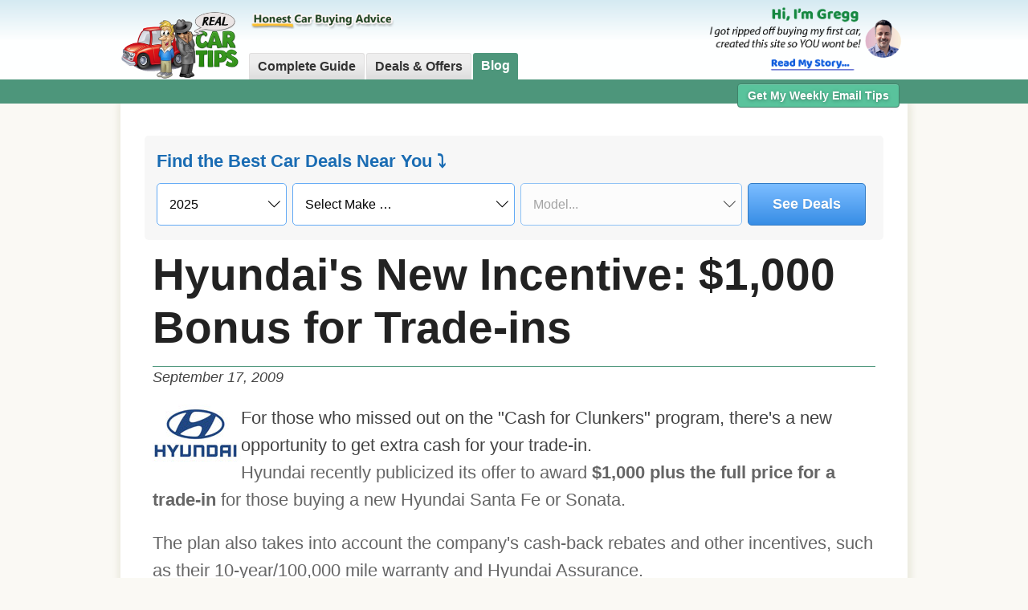

--- FILE ---
content_type: text/html; charset=utf-8
request_url: https://www.realcartips.com/news/0072-hyundai-incentive.shtml
body_size: 5185
content:
<!DOCTYPE html>
<html lang="en-US">
   <head>
      <meta name="viewport" content="width=device-width, initial-scale=1" />
      <meta charset="utf-8" />
      <title>Hyundai&#039s New Incentive: $1,000 Bonus for Trade-ins</title>
      <meta name="Description" content="Hyundai has done it again.  Now they&#039re offering $1,000 bonus cash on a trade-in if you buy a brand new Santa Fe or Sonata" />
      <link rel="canonical" href="https://www.realcartips.com/news/0072-hyundai-incentive.shtml" />
      <link rel="stylesheet" href="/assets/css/newcss.css"> 
      <link rel="stylesheet" href="/assets/css/detroitapi.css"> 
       

    
    

      <!-- Plausible Analytics -->
<script defer data-domain="realcartips.com" src="https://plausible.io/js/script.outbound-links.js"></script>
   </head>
   <body>
      <!-- HEADER -->
          <header class="header">
        <div class="header__container">
            <div class="header__logo">
                <a href="/"><img src="/assets/images/logo.png" width="570px" height="345px" alt="RealCarTips Logo" class="header__logo--img"/></a>
            </div>
            <div class="header__nav--desktop">
                <div class="header__nav--desktop--tagline"><img src="/assets/images/2/slogan3.png" alt="Honest Car Buying Advice" /></div>
                <nav class="header__nav-desktop--tabs">
                    <ul>
                    <li><a href="/guide/">Complete Guide</a></li>
                    <li><a href="/car-incentives/best-car-deals.shtml">Deals & Offers</a></li>
                    <li id="current_area"><a href="/news/">Blog </a></li>
                    
                    
                    </ul>
                </nav>
            </div>
            <div class="header__story">
                <div class="storytext"><a href="/about/"><img src="/assets/images/gregg/story-text.png"  width="473px" height="215px" alt="About Real Car Tips"></a></div>
                <div class="storyprofile"><a href="/about/"><img src="/assets/images/gregg/profile-pic.png" width="500px" height="500px" alt="Profile Pic"></a></div>
            </div>
        </div>
        <div class="header__bar">
            
            <div class="header__email">
                <a class="header__email--btn btn-danger" data-reveal-id="myModal" role="button" href="#">Get My Weekly Email Tips</a>
            </div> 
        </div>
        <!-- Meta Pixel Code -->
        <script>
            !function(f,b,e,v,n,t,s)
            {if(f.fbq)return;n=f.fbq=function(){n.callMethod?
            n.callMethod.apply(n,arguments):n.queue.push(arguments)};
            if(!f._fbq)f._fbq=n;n.push=n;n.loaded=!0;n.version='2.0';
            n.queue=[];t=b.createElement(e);t.async=!0;
            t.src=v;s=b.getElementsByTagName(e)[0];
            s.parentNode.insertBefore(t,s)}(window, document,'script',
            'https://connect.facebook.net/en_US/fbevents.js');
            fbq('init', '500519765670942');
            fbq('track', 'PageView');
            </script>
            <noscript><img height="1" width="1" style="display:none"
            src="https://www.facebook.com/tr?id=500519765670942&ev=PageView&noscript=1"/></noscript>
        <!-- End Meta Pixel Code -->
    </header>
    <nav class="header__nav--mobile">
        <ul>
            <li><a href="/guide/">Guide</a></li>
            <li><a href="/car-incentives/best-car-deals.shtml">Deals & Offers</a></li>
            <li id="current_area"><a href="/news/">Blog</a></li>
        </ul>
    </nav>

      <!-- MAIN CONTENT -->
         
         <article class="article">
            <div class="article__text">
               <div class="detroit-form-container detroit-form-standalone">
   <div class="detroit-form-label">Find the Best Car Deals Near You &#x2935;</div>
   <form action="" class="detroit-form" method="post">
      <select name="year" class="Dyear" required>
         <option value="2026">2026</option>
         <option value="2025" selected>2025</option>
         <option value="2024">2024</option>
      </select>
      <select name="make" class="Dmake" required>
         <option value="">Select Make …</option>
      </select>
      <select name="model" class="Dmodel" required disabled="true">
         <option value="">Model...</option>
      </select>
      <button type="submit" class="Dsubmit btn">See Deals</button>
   </form>

   <div class="Dresults"></div>
</div>
 
               <h1 class="h1 h1--news">Hyundai&#039s New Incentive: $1,000 Bonus for Trade-ins</h1>
               
               <div class="article__date">September 17, 2009</div>
                
               <img src="../assets/images/news/hyundai.jpg" alt="Hyundai" width="110" height="71" hspace="10" vspace="10" border="0" align="left">For those who missed out on the "Cash for Clunkers" program, there's a new opportunity to get extra cash for your trade-in.  
<p>
Hyundai recently publicized its offer to award <strong>$1,000 plus the full price for a trade-in</strong> for those buying a new Hyundai Santa Fe or Sonata.  
<p>
The plan also takes into account the company's cash-back rebates and other incentives, such as their 10-year/100,000 mile warranty and Hyundai Assurance.      
<p>
You'll need to buy the car by the end of this month (September 30th) to qualify. 

					
					 
            </div>
            <div class="g__left-vertical">
               <script async src="https://pagead2.googlesyndication.com/pagead/js/adsbygoogle.js"></script>
<!-- Article Vertical -->
<ins class="adsbygoogle"
     style="display:block"
     data-ad-client="ca-pub-0561515899420547"
     data-ad-slot="1567475146"
     data-ad-format="auto"
     data-full-width-responsive="true"></ins>
<script>
     (adsbygoogle = window.adsbygoogle || []).push({});
</script>

            </div>
            <div class="g__right-vertical">
               <script async src="https://pagead2.googlesyndication.com/pagead/js/adsbygoogle.js"></script>
<!-- Article Vertical -->
<ins class="adsbygoogle"
     style="display:block"
     data-ad-client="ca-pub-0561515899420547"
     data-ad-slot="1567475146"
     data-ad-format="auto"
     data-full-width-responsive="true"></ins>
<script>
     (adsbygoogle = window.adsbygoogle || []).push({});
</script>

            </div>
            <hr />
<br />
<br />
<script async src="https://pagead2.googlesyndication.com/pagead/js/adsbygoogle.js"></script>
<ins
   class="adsbygoogle"
   style="display: block; text-align: center"
   data-ad-layout="in-article"
   data-ad-format="fluid"
   data-ad-client="ca-pub-0561515899420547"
   data-ad-slot="7918450449"
></ins>
<script>
   (adsbygoogle = window.adsbygoogle || []).push({});
</script>
<br />
<br />
 
            <script>
// document.addEventListener("DOMContentLoaded", function () {

//    $('a.btn-danger').on('click', function () {
//       $('div#myModal').css({ position: 'absolute' }).animate({ top: '50px' });
//       $('a.close')
//          .show()
//          .on('click', function () {
//             $('div#myModal').css({ position: 'relative', top: 0 });
//             $(this).hide();
//          });
//    });
// });

document.addEventListener("DOMContentLoaded", function () {
    // Get the required elements
    let myModal = document.querySelector('div#myModal');
    let closeBtn = myModal.querySelector('a.close');
    let dangerBtns = document.querySelectorAll('a.btn-danger');

    // Set transition for smooth slide effect
    myModal.style.transition = 'top 0.5s';

    // If modal is initially visible on the page, set its initial position after a short delay
    setTimeout(() => {
        if (getComputedStyle(myModal).position !== 'absolute') {
            myModal.style.position = 'relative';
            myModal.style.top = '0';
        }
    }, 10);

    // Handle click event on danger buttons
    dangerBtns.forEach(function (btn) {
        btn.addEventListener('click', function () {
            myModal.style.position = 'absolute';
            myModal.style.top = '50px';
            closeBtn.style.display = 'block';
        });
    });

    // Handle click event on close button
    closeBtn.addEventListener('click', function () {
        myModal.style.position = 'relative';
        myModal.style.top = '0';
        this.style.display = 'none';
    });
});



</script>

<!-- Modal Popup -->
<div id="myModal" class="reveal-modal2">
   <div class="modal-header">Signup for The Weekly Newsletter</div>
   <img src="/assets/images/cartoons/dealership.jpg" alt="" width="100" height="100" border="0" align="right" />
   <p>Each week, I'll keep you up-to-date on the latest car deals and news that might affect your purchase. This includes...</p>
   <ul>
      <li>Best Rebates, Incentives, and Lease Deals</li>
      <li>Latest Car Buying Scams and Tricks</li>
      <li>The Best & Worst Time to Buy a Car</li>
      <li>Which Cars You Should Avoid</li>
   </ul>

   <center>
    

      
      <form method="post" accept-charset="UTF-8" action="https://www.aweber.com/scripts/addlead.pl">
      <input type="hidden" name="listname" value="realcartips" />
      <input type="hidden" name="redirect" value="https://www.realcartips.com/thankyou.html" id="redirect_275077846b3591edbc5e40467e6e26b1" />
      <input type="hidden" name="meta_adtracking" value="" />
      <input type="hidden" name="meta_message" value="1" />
      <input type="hidden" name="meta_required" value="email" />
      <input type="text" name="email" placeholder="Enter Email" value="" size="26" /><input type="submit" name="submit" value="Submit" class="btn btn--danger" /><br />
      <small>(Absolutely NO SPAM, easy to unsubscribe)</small>
      </form>



      
   </center>
   <a class="close">&#215;</a>
</div>
<!-- Modal Popup -->
 
            
            <div class="article__about">
   <h2>About The Author</h2>
   <img alt="Gregg Fidan" src="/assets/images/gregg/profile-pic.png" width="64" height="64" align="left" style="margin-right: 10px; margin-bottom: 5px" />
   Gregg Fidan is the founder of RealCarTips. After being ripped off on his first car purchase, he devoted several years to figuring out the best ways to avoid scams and negotiate
   the best car deals. He has written hundreds of articles on the subject of car buying and taught thousands of car shoppers how to get the best deals.
</div>

 
            <div class="article__links">
<h2>Latest Weekly Car Buying Tips</h2>
 
<h3 class="h3--bg">December 2025</h3>
<ul>
   
   <li><a href="/news/1380-100-cheapest-lease-payments.shtml">Top 100 Cheapest Lease Deals</a> <small class="news__date-weekly">Dec 11, 2025</small></li>
   
   <li><a href="/news/1213-biggest-discounts-new-cars.shtml">Biggest Discounts on New Cars December 2025</a> <small class="news__date-weekly">Dec 11, 2025</small></li>
   
   <li><a href="/news/1401-best-midsize-suv-deals.shtml">Real Prices of Midsize SUVs</a> <small class="news__date-weekly">Dec 11, 2025</small></li>
   
   <li><a href="/news/0651-biggest-hidden-rebates.shtml">Largest Hidden Dealer Rebates</a> <small class="news__date-weekly">Dec 11, 2025</small></li>
   
   <li><a href="/news/1051-best-finance-deals.shtml">Best 0% Finance Deals December 2025</a> <small class="news__date-weekly">Dec 04, 2025</small></li>
   
   <li><a href="/news/0957-best-lease-deals-now.shtml">Best Bang for Your Buck Lease Deals</a> <small class="news__date-weekly">Dec 04, 2025</small></li>
   
   <li><a href="/news/1415-electric-plug-in-hybrid-lease-deals.shtml">Best Electric, Hybrid Lease Deals</a> <small class="news__date-weekly">Dec 04, 2025</small></li>
   
   <li><a href="/news/1344-best-pickup-deals.shtml">Real Prices of Pickup Trucks</a> <small class="news__date-weekly">Dec 04, 2025</small></li>
   
</ul>

<h3 class="h3--bg">November 2025</h3>
<ul>
   
   <li><a href="/news/1075-best-black-friday-deals.shtml">Best Black Friday Car Deals 2025</a> <small class="news__date-weekly">Nov 27, 2025</small></li>
   
   <li><a href="/news/1425-cheapest-new-cars.shtml">Top 100 Cheapest New Cars Right Now</a> <small class="news__date-weekly">Nov 27, 2025</small></li>
   
   <li><a href="/news/0743-biggest-car-rebates.shtml">Cars With the Largest Rebates</a> <small class="news__date-weekly">Nov 27, 2025</small></li>
   
   <li><a href="/news/1388-best-compact-deals.shtml">Real Prices of Compact Cars</a> <small class="news__date-weekly">Nov 27, 2025</small></li>
   
   <li><a href="/news/best-suv-lease-deals.shtml">All SUV Lease Deals Compared November 2025</a> <small class="news__date-weekly">Nov 20, 2025</small></li>
   
   <li><a href="/news/1426-best-car-deals-by-category.shtml">Best Car Deals by Category</a> <small class="news__date-weekly">Nov 20, 2025</small></li>
   
   <li><a href="/news/1406-worst-cars-to-lease.shtml">Worst Cars to Lease Right Now</a> <small class="news__date-weekly">Nov 20, 2025</small></li>
   
   <li><a href="/news/1342-best-midsize-deals.shtml">Real Prices of Midsize Cars</a> <small class="news__date-weekly">Nov 20, 2025</small></li>
   
   <li><a href="/news/1439-cars-with-most-inventory.shtml">New Cars with the Most Available Inventory</a> <small class="news__date-weekly">Nov 13, 2025</small></li>
   
   <li><a href="/news/1252-best-suv-deals.shtml">Real Prices of New Compact SUVs</a> <small class="news__date-weekly">Nov 13, 2025</small></li>
   
   <li><a href="/news/1422-best-large-suv-deals.shtml">Real Prices of Large SUVs</a> <small class="news__date-weekly">Nov 06, 2025</small></li>
   
</ul>

</div>

                        <div class="article__welcome">
               <i><b>I welcome your car buying questions. <a href="mailto:&#114;&#101;&#097;&#108;&#099;&#097;&#114;&#116;&#105;&#112;&#115;&#064;&#103;&#109;&#097;&#105;&#108;&#046;&#099;&#111;&#109;">Email Me</a> and I'll be glad to answer them!</b></i>
            </div>
            <hr />
<br />
<br />
<script async src="https://pagead2.googlesyndication.com/pagead/js/adsbygoogle.js"></script>
<ins
   class="adsbygoogle"
   style="display: block; text-align: center"
   data-ad-layout="in-article"
   data-ad-format="fluid"
   data-ad-client="ca-pub-0561515899420547"
   data-ad-slot="7918450449"
></ins>
<script>
   (adsbygoogle = window.adsbygoogle || []).push({});
</script>
<br />
<br />

            

         </article>
      
      <!-- FOOTER -->

<div class="footer">
    <div class="footer__container">

        <div class="footer__copyright">&copy; 2025 RealCarTips.com</div>
        <div class="footer__content">
            <div class="footer__tile footer__tile--1">
                <div class="footer__title">Legal Stuff</div>
                <a href="/about/disclaimer.shtml">Disclaimer</a>
                <a href="/about/privacy.shtml">Privacy Policy</a>
            </div>
            <div class="footer__tile footer__tile--2">
                <div class="footer__title">About</div>
                <a href="/about/">My Story</a>
                <a href="/media/">Media & Press</a>
            </div>
            <div class="footer__tile footer__tile--3">
                <div class="footer__title">Car Incentives</div>
                <a href="/car-incentives/best-car-deals.shtml">December 2025 Car Incentives</a>
            </div>
            <div class="footer__tile footer__tile--4">
                <div class="footer__title">Share Your Tips</div>
                If you have any tips or information that will help car buyers save money, please let me know so I can
                share it with everyone.<br />
                <a href="mailto:&#114;&#101;&#097;&#108;&#099;&#097;&#114;&#116;&#105;&#112;&#115;&#064;&#103;&#109;&#097;&#105;&#108;&#046;&#099;&#111;&#109;"
                    class="btn btn-primary btn-large" style="font-size:15px; font-weight:bold; margin-top:8px;">Email Me
                    Tips</a>
            </div>
        </div>
        <div class="footer__disclaimer">
            Some links and services recommended on this website provide compensation to RealCarTips. All recommendations
            are based foremost upon a good faith belief that the product, service, or site will benefit car buyers. Read
            the full <a href="/about/disclosure.shtml">Compensation Disclosure</a> for more details.</div>
    </div>
</div>
</div> 
      
      

      <!-- DTX Price Modal --> 
      <div id="priceModal">
         <div class="zip__current">Your Zip Code: <span class="zip__number"></span><button class="zip__edit">edit</button></div>
         <div class="zip__enterText"></div>
         <form action="" id="zipform" method="post">
            <input type="text" name="zip" placeholder="Zip Code" maxlength="5" id="zip" required />
            <button type="submit" class="submit" disabled="true">Submit</button>
         </form>
         <div id="pageloader"><img src="/assets/images/spinner.gif" alt="processing..." /><span class="pageloaderText"></span></div>
         <div class="results"></div>
         </div>
      </div>
      <script src="/assets/js/fullModelList.js"></script>
      <script type="text/javascript" src="/assets/js/detroitapi.js"></script>
      
   </body>
</html>

--- FILE ---
content_type: text/html; charset=utf-8
request_url: https://www.google.com/recaptcha/api2/aframe
body_size: 266
content:
<!DOCTYPE HTML><html><head><meta http-equiv="content-type" content="text/html; charset=UTF-8"></head><body><script nonce="rp3lXm0o6lZtpLR6txHd1A">/** Anti-fraud and anti-abuse applications only. See google.com/recaptcha */ try{var clients={'sodar':'https://pagead2.googlesyndication.com/pagead/sodar?'};window.addEventListener("message",function(a){try{if(a.source===window.parent){var b=JSON.parse(a.data);var c=clients[b['id']];if(c){var d=document.createElement('img');d.src=c+b['params']+'&rc='+(localStorage.getItem("rc::a")?sessionStorage.getItem("rc::b"):"");window.document.body.appendChild(d);sessionStorage.setItem("rc::e",parseInt(sessionStorage.getItem("rc::e")||0)+1);localStorage.setItem("rc::h",'1765895220379');}}}catch(b){}});window.parent.postMessage("_grecaptcha_ready", "*");}catch(b){}</script></body></html>

--- FILE ---
content_type: text/css; charset=utf-8
request_url: https://www.realcartips.com/assets/css/newcss.css
body_size: 10046
content:
.h1, h2, h3 { font-family: Arial, Verdana, sans-serif; }

.h1 { font-size: 5.5rem; line-height: 1.2; color: #222; margin: auto; margin-bottom: 4rem; text-align: left; }

@media (max-width: 56.25em) { .h1 { font-size: 4.5rem; margin-bottom: 2rem; } }

@media (max-width: 34.375em) { .h1 { font-size: 4.5rem; margin-bottom: 2rem; } }

.h1--incentives { font-size: 5rem; text-align: center; }

@media (max-width: 34.375em) { .h1--incentives { font-size: 3.3rem; } }

.h1--news { margin-bottom: 0px; }

h2 { line-height: 1.2; font-size: 4.5rem; margin: 1.5rem 0; margin-top: 3rem; color: #333; }

@media (max-width: 56.25em) { h2 { font-size: 3rem; } }

@media (max-width: 34.375em) { h2 { font-size: 3rem; margin-bottom: 1rem; } }

h3 { font-size: 2.5rem; line-height: 1.5; color: #4a616c; margin: 1.5rem 0; margin-top: 3rem; }

h3 .month { font-style: italic; font-size: 1.75rem; font-weight: normal; color: #bb9b70; }

.h3--bg { margin: 1rem -1rem; background: #eee; padding: 1rem; }

*, *::before, *::after { margin: 0; padding: 0; box-sizing: inherit; }

html { font-size: 62.5%; font-family: Helvetica, Arial, sans-serif; -webkit-font-smoothing: antialiased; }

@media (max-width: 56.25em) { html { font-size: 56.25%; } }

@media (max-width: 34.375em) { html { font-size: 50%; } }

body { box-sizing: border-box; background: #faf9f4; }

:root { --shadow-color: 0deg 0% 63%; --shadow-elevation-low: 0.3px 0.5px 0.7px hsl(var(--shadow-color) / 0.34), 0.4px 0.8px 1px -1.2px hsl(var(--shadow-color) / 0.34), 1px 2px 2.5px -2.5px hsl(var(--shadow-color) / 0.34); --shadow-elevation-medium: 0.3px 0.5px 0.7px hsl(var(--shadow-color) / 0.36), 0.8px 1.6px 2px -0.8px hsl(var(--shadow-color) / 0.36), 2.1px 4.1px 5.2px -1.7px hsl(var(--shadow-color) / 0.36), 5px 10px 12.6px -2.5px hsl(var(--shadow-color) / 0.36); --shadow-elevation-high: 0.3px 0.5px 0.7px hsl(var(--shadow-color) / 0.34), 1.5px 2.9px 3.7px -0.4px hsl(var(--shadow-color) / 0.34), 2.7px 5.4px 6.8px -0.7px hsl(var(--shadow-color) / 0.34),
      4.5px 8.9px 11.2px -1.1px hsl(var(--shadow-color) / 0.34), 7.1px 14.3px 18px -1.4px hsl(var(--shadow-color) / 0.34), 11.2px 22.3px 28.1px -1.8px hsl(var(--shadow-color) / 0.34), 17px 33.9px 42.7px -2.1px hsl(var(--shadow-color) / 0.34),
      25px 50px 62.9px -2.5px hsl(var(--shadow-color) / 0.34); }

.header { width: 100%; font-size: 1.6rem; margin: 0px auto; background: #fff; background: -moz-linear-gradient(top, #a0d8ef 0%, #d5eaf2 0%, #feffff 39%, #feffff 39%, #feffff 100%); background: -webkit-gradient(linear, left top, left bottom, color-stop(0%, #a0d8ef), color-stop(0%, #d5eaf2), color-stop(39%, #feffff), color-stop(39%, #feffff), color-stop(100%, #feffff)); background: -webkit-linear-gradient(top, #a0d8ef 0%, #d5eaf2 0%, #feffff 39%, #feffff 39%, #feffff 100%); background: -o-linear-gradient(top, #a0d8ef 0%, #d5eaf2 0%, #feffff 39%, #feffff 39%, #feffff 100%); background: -ms-linear-gradient(top, #a0d8ef 0%, #d5eaf2 0%, #feffff 39%, #feffff 39%, #feffff 100%); background: linear-gradient(to bottom, #a0d8ef 0%, #d5eaf2 0%, #feffff 39%, #feffff 39%, #feffff 100%); }

@media (max-width: 34.375em) { .header { height: 90px; } }

.header__container { max-width: 980px; display: flex; flex-wrap: nowrap; margin: 0 auto; }

@media (min-width: 34.375em) { .header__container { min-height: 95px; } }

.header__logo { width: 150px; align-self: flex-end; min-width: 100px; }

@media (max-width: 34.375em) { .header__logo { min-width: 75px; margin-right: 10px; } }

.header__logo img { width: 100%; height: auto; position: relative; top: 6px; z-index: 3; }

@media (max-width: 34.375em) { .header__logo img { width: 95%; top: 5px; } }

.header__nav--desktop { display: flex; padding-top: 1vw; flex-direction: column; justify-content: space-between; margin-left: 1rem; margin-right: 1rem; }

@media (max-width: 34.375em) { .header__nav--desktop { display: none; } }

.header__nav--desktop--tagline img { width: 70%; }

.header__nav--desktop ul { list-style: none; display: flex; }

.header__nav--desktop ul li { padding: 7px 10px; border: 1px solid #e0dfdf; border-bottom: 0px; margin-right: 2px; -moz-border-radius-topleft: 3px; -moz-border-radius-topright: 3px; -moz-border-radius-bottomright: 0px; -moz-border-radius-bottomleft: 0px; border-top-left-radius: 3px; border-top-right-radius: 3px; border-bottom-right-radius: 0px; border-bottom-left-radius: 0px; background: #eee; background: linear-gradient(180deg, #eee 37%, #ddd 100%); transition: all 0.2s ease; }

@media (max-width: 56.25em) { .header__nav--desktop ul li { font-size: 1.8vw; padding: 3px 5px; } }

.header__nav--desktop ul li#current_area { background: #4d967b; border: none; }

.header__nav--desktop ul li#current_area a { color: #fff; }

.header__nav--desktop ul li:hover { background: #ddd; background: linear-gradient(180deg, #ddd 37%, #ccc 100%); }

.header__nav--desktop ul li a { text-decoration: none; font-weight: bold; color: #333; font-family: Helvetica, arial; transition: color 0.2s ease; }

.header__story { display: flex; align-items: center; width: 265px; min-width: 180px; margin-left: auto; align-self: flex-end; }

.header__story include small { min-width: 150px; margin-top: 10px; }

.header__story .storytext { min-width: 150px; }

.header__story .storytext img { width: 100%; height: auto; }

.header__story .storyprofile { max-width: 65px; min-width: 50px; margin-right: 5px; }

.header__story .storyprofile img { width: 100%; height: auto; }

.header__bar { position: relative; width: 100%; z-index: 2; height: 30px; background: #4d967b; }

@media (max-width: 34.375em) { .header__bar { display: none; } }

.header__email { max-width: 980px; padding-top: 0.5rem; padding-right: 1rem; text-align: right; margin: 0 auto; }

.header__email--btn { background-color: #59c39c; text-shadow: 0px 1px 4px rgba(0, 0, 0, 0.37); box-shadow: inset 0 1px 0 rgba(255, 255, 255, 0.15), 0 1px 1px rgba(0, 0, 0, 0.075); font-weight: bold; font-family: Helvetica, Arial, sans-serif; color: #fff; display: inline-block; margin-bottom: 0; text-align: center; vertical-align: middle; text-decoration: none; -ms-touch-action: manipulation; touch-action: manipulation; cursor: pointer; background-image: none; border: 1px solid #3f8269; white-space: nowrap; padding: 6px 12px; font-size: 14px; border-radius: 4px; -webkit-user-select: none; -moz-user-select: none; -ms-user-select: none; user-select: none; }

@media (max-width: 56.25em) { .header__email--btn { font-size: 1.8vw; } }

.header__nav--mobile { width: 100%; margin-top: 0.3rem; background: #fff; display: none; }

@media (max-width: 34.375em) { .header__nav--mobile { display: block; position: sticky; top: 0px; opacity: 0.9; z-index: 10; } }

.header__nav--mobile ul { list-style: none; display: flex; }

.header__nav--mobile ul li { padding: 7px 10px; flex-grow: 1; text-align: center; font-family: helvetica, arial; font-weight: bold; font-size: 3.5vw; margin-right: 3px; background: #eee; background: -moz-linear-gradient(top, #dddddd 0%, #eeeeee 37%); background: -webkit-gradient(linear, left top, left bottom, color-stop(0%, #bdd7e0), color-stop(37%, #e0e9f1)); background: gradient(linear, left top, left bottom, color-stop(0%, #bdd7e0), color-stop(37%, #e0e9f1)); }

.header__nav--mobile ul li a { color: #000; text-decoration: none; }

.header__nav--mobile ul li#current_area { background: #4d967b; border-bottom: 3px solid #305d4c; }

.header__nav--mobile ul li#current_area a { color: #fff; }

.header__nav--mobile ul li:last-child { margin-right: 0; }

@media (max-width: 34.375em) { html { scroll-padding-top: 6rem; } }

.article { max-width: 980px; position: relative; padding: 4rem; margin: 0px auto; font-size: 2.2rem; color: #444; background: #fff; -webkit-box-shadow: 1px 0px 10px 0px #faf9f3, 1px 0px 10px 0px #ccc9b4; -moz-box-shadow: 1px 0px 10px 0px #faf9f3, 1px 0px 10px 0px #ccc9b4; box-shadow: 1px 0px 10px 0px #faf9f3, 1px 0px 10px 0px #ccc9b4; }

@media (max-width: 56.25em) { .article { font-size: 1.6rem; } }

@media (max-width: 34.375em) { .article { padding: 2rem; font-size: 2rem; } .article img { max-width: 100%; } }

.article__crumbs { margin-bottom: 2rem; }

.article__crumbs span { margin: 0 2rem; }

@media (max-width: 34.375em) { .article__crumbs span { margin: 0 1rem; } }

.article__crumbs a { font-weight: normal !important; text-decoration: none !important; }

.article__text { line-height: 1.55; }

.article__text b { background: #eff2fa; color: #000; }

.article__date { font-style: italic; font-size: 1.75rem; font-family: arial; border-top: 1px solid #4d967b; margin-top: 1.5rem; margin-bottom: 2rem; }

.article__welcome { margin: 2rem 0; border-top: 1px dotted #000; padding-top: 2rem; }

.article__about { margin: 4rem 0; font-size: 1.6rem; }

.article__updated { font-style: italic; font-weight: 200; font-size: 1.5rem; margin-bottom: 1.5rem; }

.article__links ul { margin-left: 3rem; }

@media (max-width: 34.375em) { .article__links ul { list-style: none; margin-left: 0; } }

.article__links ul li { line-height: 1.5; }

.article__links ul li a { font-weight: normal; }

.article em { font-weight: bold; font-style: italic; color: #444; }

.article p { margin-bottom: 2rem; color: #666; }

@media (max-width: 56.25em) { .article p { margin-bottom: 1.5rem; } }

.article a { font-weight: bold; color: #034c99; }

.article a:hover { color: #02274e; }

.article hr { border: 1px solid #eee; margin: 4rem 0; }

.article ul, .article ol { padding-left: 4rem; }

.article--disclaimer { font-size: 1.4rem; font-style: italic; padding: 0.5rem 0; }

.article .float-left-image { /* Default style for desktop */ max-width: 30%; /* or any other size */ height: auto; float: left; /* aligns the image to the left */ margin: 1rem 2rem 2rem 0rem; }

@media (max-width: 34.375em) { .article .float-left-image { margin: 1rem 1rem 1rem 0rem; max-width: 37%; } }

.article .float-right-image { /* Default style for desktop */ max-width: 30%; /* or any other size */ height: auto; float: right; /* aligns the image to the left */ margin: 1rem 0rem 2rem 2rem; }

@media (max-width: 34.375em) { .article .float-right-image { margin: 1rem 0rem 1rem 1rem; max-width: 37%; } }

.article .content-list { background: #fbfbfb; padding: 3rem; padding-left: 4rem; font-size: 1.75rem; display: inline-block; }

.article .content-list b { background: none; }

@media (max-width: 34.375em) { .article .content-list { padding-left: 3rem; } }

.article .content-list.checkmark { background: #7ddb9312; }

.article .content-list.xmark { background: #ff7a720f; }

.article ul.checkmark, .article ol.checkmark { list-style-type: none; /* Remove default bullets */ }

.article ul.checkmark li, .article ol.checkmark li { padding-left: 1.5em; /* Make room for the checkmark */ background: url("data:image/svg+xml,%3Csvg xmlns='http://www.w3.org/2000/svg' viewBox='0 0 52 52'%3E%3Cpolyline fill='none' stroke='%230ec20e' stroke-width='15' stroke-linecap='round' stroke-miterlimit='10' points='2,26 22,46 50,2'/%3E%3C/svg%3E") no-repeat; background-size: 1em; /* Adjust as needed */ background-position: left top 0.5rem; /* Position the checkmark */ }

.article ul.xmark, .article ol.xmark { list-style-type: none; /* Remove default bullets */ }

.article ul.xmark li, .article ol.xmark li { padding-left: 1.5em; /* Make room for the xmark */ background: url("data:image/svg+xml,%3Csvg xmlns='http://www.w3.org/2000/svg' width='24' height='24' viewBox='0 0 24 24'%3E%3Cpath fill='%23FF0000' d='M24 20.188l-8.315-8.209 8.2-8.282-3.697-3.697-8.212 8.318-8.31-8.203-3.666 3.666 8.203 8.294-8.24 8.24 3.685 3.685 8.237-8.24 8.285 8.203z'/%3E%3C/svg%3E") no-repeat; background-size: 1em; /* Adjust as needed */ background-position: left top 0.75rem; /* Position the xmark */ }

.article blockquote { background: #f9f9f9; padding: 2rem; border-left: 3px solid #999; margin-left: 4rem; }

.article figure { margin: 2rem 0; }

.article figure img { width: 100%; height: auto; display: block; margin: auto; }

.article figure figcaption { color: teal; font-style: italic; text-align: center; font-size: 1.6rem; font-weight: bold; }

.article .tocBox { display: inline-block; background: #fff9f3; padding: 2rem; font-weight: bold; }

@media (max-width: 34.375em) { .article .tocBox ul { padding-left: 1rem; } }

.article .tocBox--title { font-size: 3rem; color: #333; }

.article .tocBox a { text-decoration: underline; text-decoration-color: #dcb58d; font-size: 2rem; font-weight: normal; }

.article .tocBox li { padding: 0.5rem 0; }

.article div.special-box { background: #f4fdff; padding: 2rem; border: 1px dotted #ffc34b; border-radius: 5px; }

.article .content-table { border-collapse: collapse; margin: 25px 0; font-size: 0.9em; border-radius: 5px 5px 0 0; overflow: scroll; }

.article .content-table thead tr { background-color: #555555; color: #ffffff; text-align: left; font-weight: bold; }

.article .content-table th, .article .content-table td { padding: 1rem; }

.article .content-table tbody tr { border-bottom: 1px solid #dddddd; }

.article .content-table tbody tr:nth-of-type(even) { background-color: #f3f3f3; }

.article .content-table tbody tr:last-of-type { border-bottom: 2px solid #555555; }

.article .content-table tbody tr.active-row { font-weight: bold; color: #555555; }

.i-image { max-width: 100px; max-height: 75px; padding-top: 1rem; float: left; margin-right: 2rem; margin-bottom: 1rem; }

.red { background: #fee8e8; padding: 0 2px; font-style: italic; font-weight: bold; }

.green { background: #d1f5d8; padding: 0 2px; font-style: italic; font-weight: bold; }

.chart { width: 600px; height: auto; border: 5px solid #eee; display: block; margin: auto; }

@media (max-width: 56.25em) { .chart { margin: auto; } }

@media (max-width: 43.75em) { .chart { width: 100%; height: auto; border: 3px solid #eee; } }

.chapBox { padding: 2rem; text-align: center; width: 100%; margin: auto; }

.chapBox h3 { font-size: 25px; font-weight: bold; color: #000; margin-bottom: 1rem; border-top: 1px solid #000; text-align: center; padding-top: 2rem; }

.chapFloat { width: 47%; display: inline-block; padding: 20px; text-align: left; vertical-align: top; }

@media (max-width: 34.375em) { .chapFloat { min-width: 320px; margin: auto; padding: 0px; } }

.bookBox { text-align: center; }

.book { text-align: left; }

.book h2 { color: #000; font-size: 2.5rem; background: #eee; padding: 1rem; border-top: 1px solid #000; border-bottom: 1px solid #000; }

.book h2 a:hover { text-decoration: underline; }

.book ol, .book ul { margin-left: 5rem; }

@media (max-width: 34.375em) { .book ol, .book ul { margin-left: 2.5rem; } }

.book ol li a { color: #000; font-weight: bold; font-size: 2rem; padding-top: 7px; }

.book ul li a { font-size: 1.6rem; font-weight: normal; color: #034c99; }

.articleLeft { padding-right: 15px; width: 199px; position: absolute; top: 5rem; left: -200px; }

@media (max-width: 85em) { .articleLeft { left: 0; padding-right: 2.5rem; padding-left: 2.5rem; } }

@media (max-width: 56.25em) { .articleLeft { position: relative; top: 20; left: 0; width: 100%; } }

@media (max-width: 85em) { .article-right { padding-left: 200px; } }

@media (max-width: 56.25em) { .article-right { padding-left: 0; } }

/* Single Page Guide */
.article-full { width: 100%; margin-top: -20px; }

.article-full h1 { font-family: 'Dosis', arial; font-weight: bold; font-size: 55px; padding-top: 20px; color: #0d2168; }

.indexLBtitle { font: bold 20px arial; padding: 3px; margin-bottom: 10px; padding-left: 0px; color: #0b2d1e; }

.indexLBtitle a { color: #000; }

.indexLBtitle a:hover { color: #903; }

.indexLBlinks { padding-left: 15px; line-height: 166%; margin-top: -8px; margin-bottom: 25px; }

.home-mt { margin-top: 1rem !important; }

.indexLBlinks a { color: #2f6192; text-decoration: none; font-size: 15px; }

.indexLBlinks a:hover { text-decoration: underline; }

.indexLBlinks ol { margin-left: 10px; padding-left: 0px; }

.comments { padding: 25px; background: #f5faf8; -webkit-border-top-left-radius: 10px; -moz-border-radius-topleft: 10px; border-top-left-radius: 10px; -webkit-border-top-right-radius: 10px; -moz-border-radius-topright: 10px; border-top-right-radius: 10px; border: 1px solid #bce8f1; border-bottom: 0px; }

.comments h5 { padding: 0px; margin: 0px; margin-top: -10px; font: bold 27px arial; color: #063; }

.related { padding: 10px; margin-top: 0px; background: #f9f9f9; -webkit-border-bottom-left-radius: 10px; -moz-border-radius-bottomleft: 10px; border-bottom-left-radius: 10px; -webkit-border-bottom-right-radius: 10px; -moz-border-radius-bottomright: 10px; border-bottom-right-radius: 10px; }

@media (max-width: 34.375em) { .related ul { margin-left: 1.5rem !important; list-style: square; } }

.related a { color: #039; font-size: 15px; }

.relatedTitle { color: #000; font-size: 24px; background: #dff0d8; margin: -10px; padding: 10px; box-shadow: none; margin-bottom: 10px; border-top: 2px solid #d6e9c6; border-bottom: 2px solid #d6e9c6; }

.subheads { overflow: auto; color: #000; margin-bottom: 0px; margin-top: 15px; padding: 3px; padding-left: 10px; font-weight: bold; line-height: 100%; }

.tocjump { height: 8rem; }

.tocLink { background: #e8e8e2; padding: 7px; text-align: center; display: block; border-radius: 10px; font-weight: bold; margin-bottom: 15px; }

@media (max-width: 56.25em) { .toc { width: 100%; } }

.toc-x { position: sticky; text-align: right; top: 11rem; display: none; flex-direction: row-reverse; }

@media (max-width: 56.25em) { .toc-x { display: flex !important; } }

.toc-x .circle { display: flex; align-items: center; justify-content: center; background: #eee; width: 30px; height: 30px; border-radius: 50%; }

.toc-x .circle a { text-decoration: none; }

.tocLink, .toc, .tocjump { display: none !important; }

@media (max-width: 56.25em) { .tocLink, .toc, .tocjump { display: block !important; } }

.clearfix { clear: both; overflow: auto; }

/* Left Float Box */
.indexLB { padding-right: 15px; width: 199px; position: absolute; top: 5rem; left: -200px; }

@media (max-width: 85em) { .indexLB { left: 0; padding-right: 2.5rem; padding-left: 2.5rem; } }

@media (max-width: 56.25em) { .indexLB { position: relative; top: 20; left: 0; width: 100%; } }

/* Right Float Box */
.indexRB h1 { font: bold 4.5rem tahoma, helvetica, arial; padding-bottom: 5px; padding-top: 15px; margin: 0px; color: #000; text-shadow: 1px 1px 1px #cccccc; filter: dropshadow(color=#cccccc, offx=1, offy=1); }

.indexRB .subtitle { margin: 0px; font-weight: bold; font-style: italic; color: #000; }

.indexRB h2 { display: block; margin-bottom: 10px; font: bold 2.5rem helvetica; color: maroon; text-shadow: 1px 1px 1px #cccccc; }

.indexRB h3 { display: block; margin-bottom: 10px; font: bold 3.1rem helvetica; color: #900; text-shadow: 1px 1px 1px #cccccc; }

.indexRB h4 { display: block; color: #000; font-size: 150%; text-shadow: 1px 1px 1px #cccccc; }

.indexRB h5 { color: #000; margin: 0px; padding-bottom: 5px; font-size: 100%; text-shadow: 1px 1px 1px #cccccc; }

.indexRB hr { border: 2px solid #7aa03d; margin-top: 0px; margin-bottom: 35px; }

.indexRB .top { float: right; display: inline; background: #7aa03d; font: 11px arial; color: #fff; padding: 4px; margin-top: -38px; -moz-border-radius-bottomleft: 5px; -webkit-border-radius: 0px 0px 0px 5px; border-radius: 0px 0px 0px 5px; }

.indexRB .top a { color: #fff; }

.indexRB .padding { padding-bottom: 45px; }

@media (max-width: 85em) { .indexRB { padding-left: 200px; } }

@media (max-width: 56.25em) { .indexRB { padding-left: 0; } }

@media (max-width: 34.375em) { .indexRB img { max-width: 100%; max-height: 100%; } }

/* More Articles Box */
.articleBox { float: right; font-family: arial; font-size: 1.5rem; background: #fff; border: 3px solid #ddd; margin-left: 25px; margin-bottom: 25px; margin-top: 12px; margin-right: 15px; padding: 10px; -moz-border-radius: 8px; border-radius: 8px; }

@media (max-width: 43.75em) { .articleBox { float: none; } }

@media (max-width: 34.375em) { .articleBox { margin-left: 0; margin-right: 0; font-size: 2rem; } }

.full-width { float: none !important; margin: 0; margin-bottom: 1rem; }

.articleBox a { color: #039; font-weight: bold; }

.articleBox a:hover { text-decoration: underline; }

.articleBoxTitle { font-size: 2rem; overflow: auto; font-weight: bold; background: #d1e0e969; color: #0d2283; padding: 6px; margin: -10px; margin-bottom: 10px; line-height: 100%; -moz-border-radius-topleft: 5px; -moz-border-radius-topright: 5px; -moz-border-radius-bottomright: 0px; -moz-border-radius-bottomleft: 0px; -webkit-border-radius: 5px 5px px px; border-radius: 5px 5px 0px 0px; }

.articleBox ol { margin-left: 2.5rem; padding: 1.5rem; }

/* Recommended Resources Tip Box */
.tipBox { font: normal 12px arial; color: #000; font-style: italic; border: 0px solid #eee; padding: 5px; margin-bottom: 30px; -webkit-border-radius: 8px; -moz-border-radius: 8px; border-radius: 8px; border: 1px solid #fdeaa0; -webkit-border-top-left-radius: 0px; -moz-border-radius-topleft: 0px; border-top-left-radius: 0px; -moz-box-shadow: 4px 4px 4px #bbb; -webkit-box-shadow: 4px 4px 4px #bbb; box-shadow: 4px 4px 4px #bbb; background: #fef7c5; }

.tipBoxpadding { padding: 10px; }

.tipBox a { padding: 2px; font-size: 17px; font-style: normal; font-weight: bold; color: #039; }

.tipBox a:hover { background: #f2f9ff; }

.tipBoxLeft { float: left; width: 45%; padding: 10px; padding-right: 15px; border-right: 3px solid #fdeaa0; }

.tipBoxRight { float: left; width: 45%; padding: 10px; padding-left: 25px; }

.tipImg { margin-left: 0px; padding-bottom: 10px; }

.backto { padding: 3px; padding-left: 15px; font-size: 12px; margin-top: 5px; }

.backto a { color: #000; font-weight: bold; }

/*  5 Steps Process */
.stepContainer { padding: 6rem; padding-top: 3rem; }

@media (max-width: 34.375em) { .stepContainer { padding: 3rem 2rem; } }

.stepBox { width: 191px; background: #ccc; font: bold 24px Arial, Helvetica, sans-serif; color: #fff; text-align: center; padding: 5px; border: 1px solid #666; }

.r { background: #fc9; border: 2px solid #fff; text-align: right; font-weight: bold; vertical-align: top; padding: 5px; }

.i { background: #eee; border: 2px solid #fff; padding: 5px; }

.stepsSub { font-size: 22px; margin: 0px; margin-bottom: 20px; color: #000; }

.stepsh2 { font-size: 3rem; color: #900; background: #eee; padding: 8px; border-top: 1px solid #bce8f1; border-bottom: 1px solid #bce8f1; -moz-box-shadow: 4px 4px 4px #ccc; -webkit-box-shadow: 4px 4px 4px #ccc; box-shadow: 0px 4px 3px #ccc; }

@media (max-width: 34.375em) { .stepsh2 { font-size: 2rem; } }

.stepsRightBox { float: right; margin-left: 20px; font: 11px arial, helvetica; color: #604035; padding: 10px; background: #eee; border: 1px solid #ccc; -moz-box-shadow: 4px 4px 4px #ddd; -webkit-box-shadow: 4px 4px 4px #ddd; box-shadow: 4px 4px 4px #ddd; -moz-border-radius: 8px; border-radius: 8px; }

.FBshare { padding: 5px; background: #000; font: 12px Verdana, Geneva, sans-serif; color: #fff; }

.FBshare a { color: #ffcc00; }

#steplinks ul { display: flex; margin: 0; padding: 0px; list-style: none; }

#steplinks li { width: 20%; margin: 2px; margin-top: 0px; padding: 10px; margin-bottom: -1px; line-height: 19px; text-align: center; color: #000; font-size: 2rem; -moz-border-radius-bottomleft: 15px; -moz-border-radius-bottomright: 15px; border-bottom-right-radius: 15px; border-bottom-left-radius: 15px; background: #d9edf7; /* old browsers */ background-image: linear-gradient(bottom, #c3dce8 6%, #d9edf7 53%, #e6f3fa 78%); background-image: -o-linear-gradient(bottom, #c3dce8 6%, #d9edf7 53%, #e6f3fa 78%); background-image: -moz-linear-gradient(bottom, #c3dce8 6%, #d9edf7 53%, #e6f3fa 78%); background-image: -webkit-linear-gradient(bottom, #c3dce8 6%, #d9edf7 53%, #e6f3fa 78%); background-image: -ms-linear-gradient(bottom, #c3dce8 6%, #d9edf7 53%, #e6f3fa 78%); background-image: -webkit-gradient(linear, left bottom, left top, color-stop(0.06, #c3dce8), color-stop(0.53, #d9edf7), color-stop(0.78, #e6f3fa)); }

@media (max-width: 34.375em) { #steplinks li { font-size: 1.5rem; } }

#steplinks li a { font: bold 1.5rem Arial, Helvetica, sans-serif; }

#steplinks li#current_area { background: #dff0d8; padding-bottom: 25px; line-height: normal; font-weight: bold; border-top: 0px; background-image: linear-gradient(bottom, #c8d9c3 6%, #def0d8 53%, #e7f5e7 78%); background-image: -o-linear-gradient(bottom, #c8d9c3 6%, #def0d8 53%, #e7f5e7 78%); background-image: -moz-linear-gradient(bottom, #c8d9c3 6%, #def0d8 53%, #e7f5e7 78%); background-image: -webkit-linear-gradient(bottom, #c8d9c3 6%, #def0d8 53%, #e7f5e7 78%); background-image: -ms-linear-gradient(bottom, #c8d9c3 6%, #def0d8 53%, #e7f5e7 78%); background-image: -webkit-gradient(linear, left bottom, left top, color-stop(0.06, #c8d9c3), color-stop(0.53, #def0d8), color-stop(0.78, #e7f5e7)); }

#steplinks li#current_area a { color: #000; }

.no-padding { padding: 0px !important; }

/* Homepage CSS */
.homeMessage { background: #444; text-align: center; padding: 1rem; }

.homeMessage a { color: #fff; text-decoration: none; font-size: 1.8rem; }

.homeMessage a:hover { color: #eee; }

.homeBox { display: flex; align-items: flex-start; background: white; /* Old browsers */ background: -moz-radial-gradient(center, ellipse cover, white 51%, #e3eff2 100%); /* FF3.6+ */ background: -webkit-gradient(radial, center center, 0px, center center, 100%, color-stop(51%, white), color-stop(100%, #e3eff2)); /* Chrome,Safari4+ */ background: -webkit-radial-gradient(center, ellipse cover, white 51%, #e3eff2 100%); /* Chrome10+,Safari5.1+ */ background: -o-radial-gradient(center, ellipse cover, white 51%, #e3eff2 100%); /* Opera 12+ */ background: -ms-radial-gradient(center, ellipse cover, white 51%, #e3eff2 100%); /* IE10+ */ background: radial-gradient(ellipse at center, white 51%, #e3eff2 100%); /* W3C */ filter: progid:DXImageTransform.Microsoft.gradient( startColorstr='#ffffff', endColorstr='#e3eff2',GradientType=1 ); /* IE6-9 fallback on horizontal gradient */ padding: 3rem; padding-top: 0px; padding-bottom: 5rem; border-bottom: 5px solid #ccc; }

@media (max-width: 43.75em) { .homeBox { flex-direction: column; } }

@media (max-width: 34.375em) { .homeBox { padding: 1rem; } }

.homeBox__tips { align-self: flex-start; padding: 2rem; margin-left: 15px; min-width: 300px; }

.homeBox__tips li { font-size: 1.7rem; }

@media (max-width: 34.375em) { .homeBox__tips li { font-size: 2rem; } }

@media (max-width: 34.375em) { .homeBox__tips { padding: 2rem 1rem; } }

.homeBox__tips h1 { font-family: 'Dosis', arial; font-weight: bold; font-size: 4rem; padding-bottom: 0px; line-height: 1; margin-bottom: 3rem; margin-top: 0px; color: #000; }

@media (max-width: 34.375em) { .homeBox__tips h1 { font-size: 3.5rem; } }

.homeBox__tools { border-right: 3px solid #eee; padding: 2rem; }

@media (max-width: 43.75em) { .homeBox__tools { width: 100%; border-right: none; border-bottom: 3px solid #eee; } }

.homeBox__tools h1 { font-family: 'Dosis', arial; font-weight: bold; font-size: 4rem; padding-bottom: 0px; line-height: 1; margin-bottom: 3rem; margin-top: 0px; color: #000; }

@media (max-width: 34.375em) { .homeBox__tools h1 { font-size: 3.5rem; } }

.homeBox__flex { display: flex; }

.homeBox__flex1 { max-width: 110px; }

@media (max-width: 34.375em) { .homeBox__flex1 { display: none; } }

.homeBox__flex2 { min-width: 200px; margin-left: 3rem; }

@media (max-width: 34.375em) { .homeBox__flex2 { margin-left: 1.5rem; } }

.newsBox { padding: 3rem; border-bottom: 1px solid #444; }

.newsBox h1 { font-family: 'Dosis', arial; font-weight: bold; font-size: 4rem; padding-bottom: 0px; line-height: 1; margin-bottom: 3rem; margin-top: 0px; color: #000; }

@media (max-width: 34.375em) { .newsBox h1 { font-size: 3rem; } }

#featured { width: 100%; display: flex; }

.flex1 { min-width: 350px; margin-left: 4rem; font-size: 2rem; }

.flex1 ul li { margin: 1.5rem 0; }

@media (max-width: 34.375em) { .flex1 ul li { margin: 0.75rem 0; } }

@media (max-width: 43.75em) { .flex1 { min-width: 285px; } }

@media (max-width: 34.375em) { .flex1 { margin-left: 2rem; } }

@media (max-width: 34.375em) { .flex2 { display: none; } }

.chapter { font-size: 3rem; font-weight: bold; }

@media (max-width: 34.375em) { .chapter { background: #eee; } }

.howTitle a { margin: 1rem 0; }

.chapterContainer { float: left; min-width: 27%; margin: 0 2rem; }

@media (max-width: 34.375em) { .chapterContainer { float: none; margin: 0; width: 100%; } }

.tocContainer { width: 90%; margin-left: 10%; }

@media (max-width: 34.375em) { .tocContainer { width: 100%; margin-left: 0; } }

.quicksteps { font-size: 16px; font-weight: bold; color: #000; width: 100%; padding: 0px; }

.tasks { background: #fcf8e3; border: 1px solid #f1de7e; padding: 10px; width: 750px; margin: 10px; margin-left: 50px; font-size: 15px; font-family: Arial, Helvetica, sans-serif; font-weight: normal; border-radius: 6px; }

@media (max-width: 43.75em) { .tasks { width: unset; margin-left: 0; } }

.tasks2 { margin-left: 35px; width: 700px; margin-top: -22px; color: #000; }

@media (max-width: 43.75em) { .tasks2 { width: unset; } }

.quickcheck { margin-right: 10px; }

del { text-decoration: line-through; color: green; }

/*	-------------------------------------------------- Reveal Modals -------------------------------------------------- */
.reveal-modal-bg { position: fixed; height: 100%; width: 100%; background: #000; background: rgba(0, 0, 0, 0.8); z-index: 100; display: none; top: 0; left: 0; }

.reveal-modal { visibility: hidden; top: 100px; left: 50%; margin-left: -300px; max-width: 520px; background: #eee; position: absolute; z-index: 101; padding: 30px 40px 34px; -moz-border-radius: 5px; -webkit-border-radius: 5px; border-radius: 5px; -moz-box-shadow: 0 0 10px rgba(0, 0, 0, 0.4); -webkit-box-shadow: 0 0 10px rgba(0, 0, 0, 0.4); -box-shadow: 0 0 10px rgba(0, 0, 0, 0.4); }

.reveal-modal.small { width: 200px; margin-left: -140px; }

.reveal-modal.medium { width: 400px; margin-left: -240px; }

.reveal-modal.large { width: 600px; margin-left: -340px; }

.reveal-modal.xlarge { width: 800px; margin-left: -440px; }

.reveal-modal .close-reveal-modal { font-size: 22px; line-height: 0.5; position: absolute; top: 8px; right: 11px; color: #000; text-shadow: 0 -1px 1px rbga(0, 0, 0, 0.6); font-weight: bold; cursor: pointer; }

.footer { margin: 4rem auto 0px; padding: 0px; font: 1.3rem Arial, Helvetica, sans-serif; overflow: hidden; z-index: 100; position: absolute; width: 100%; border-top: 2px solid #333; background: #242d36; color: #425868; }

.footer__copyright { margin-bottom: 2rem; }

.footer a { color: #a5cfdd; }

.footer__content { display: flex; flex-wrap: wrap; justify-content: space-between; }

.footer__container { max-width: 980px; padding: 2rem; margin: 0px auto; }

.footer__title { padding-bottom: 5px; font-size: 1.6rem; font-weight: bold; color: #eee; }

.footer__tile { margin-bottom: 3rem; flex-basis: 25%; }

@media (max-width: 34.375em) { .footer__tile { flex-basis: 33%; } }

.footer__tile a { display: block; margin: 1rem 0; }

.footer__tile--4 { flex-grow: 3; }

.table-container { overflow: scroll; margin-right: -1.5rem; margin-left: -1rem; padding-right: 1rem; margin-bottom: 3rem; }

.table-container table { width: 100%; font-family: arial; }

.table-container th { font-size: 2rem; padding: 1rem 1px !important; color: #20549e; background: #eff5f7; border-bottom: 1px solid #6f8cab !important; }

.table-container th:first-child { padding-left: 1rem !important; }

@media (max-width: 34.375em) { .table-container th { font-size: 1.5rem; } }

.table-container td { font-size: 1.8rem; border-right: 1px solid rgba(61, 100, 158, 0.144); padding: 0.7rem !important; }

@media (max-width: 34.375em) { .table-container td { font-size: 1.4rem; } }

@media (max-width: 34.375em) { table.dataTable.compact thead th, table.dataTable.compact thead td { line-height: 1.2; padding-top: 1rem; padding-bottom: 1rem; } }

#Finance td { height: 5rem; }

#Incentives-home td { border-right: 1px solid #ccc; border-bottom: 1px solid #ccc; }

.dt-center { text-align: center; }

.plusrebate { font-size: 1.6rem; font-weight: normal; color: #079606e0; }

@media (max-width: 34.375em) { .plusrebate { font-size: 1rem; } }

.tableizer-table { font-family: Arial, Helvetica, sans-serif; font-size: 1.8rem; line-height: 1.2; color: #000; border-collapse: collapse; width: 100%; }

.tableizer-table th { background: #f5f5f5; vertical-align: bottom; padding: 1rem !important; }

.tableizer-table td { padding: 2px 5px 2px; border-bottom: 1px solid rgba(61, 100, 158, 0.144); padding: 7px; margin: 0px; }

.tableizer-table td:last-child { border-right: 1px solid #6f8cab; }

.tableizer-table td .trim { font-style: italic; font-size: 1.5rem; }

.tableizer-table tr:last-child td { border-bottom: 1px solid #6f8cab; }

.value { color: #fff !important; font-weight: bold; text-align: center; }

.Excellent { background: #1B9149 !important; }

.Good { background: #7FB94A !important; }

.Okay, .OK { background: #FDCB31 !important; }

.Poor { background: #EC482E !important; }

.Terrible { background: #BA232B !important; }

.vehicle { white-space: nowrap; color: #000; }

@media (max-width: 34.375em) { .vehicle { white-space: normal; } }

.engine { color: #14ad37; font-style: italic; font-size: .8em; }

.year { color: #9f9f9f; font-style: italic; font-size: .8em; }

.deals { text-align: center; background: #fdfad2; font-weight: bold; }

.deals a { color: #067b15; }

.hybrid { font-weight: normal; font-style: italic; color: #555; }

.rebate, .vehicle { font-weight: bold; vertical-align: middle; }

.rebate { font-size: 2rem !important; color: #03458a; }

@media (max-width: 34.375em) { .rebate { font-size: 1.6rem !important; } }

.none { text-align: center; color: #1f549e !important; font-size: 2rem; font-weight: bold; }

@media (max-width: 34.375em) { .none { font-size: 1.6rem; } }

.dataTables_filter { float: left !important; text-align: left !important; background: #eee; width: 100%; padding: 10px; border-radius: 5px; }

.dataTables_filter input { background: #fff !important; }

@media (max-width: 34.375em) { .dataTables_wrapper .dataTables_filter { text-align: center !important; } }

.dataTables_wrapper .dataTables_filter input { font-size: 16px; }

#Prices .rebate { color: #000; font-size: 1.8rem !important; }

@media (max-width: 34.375em) { #Prices .rebate { font-size: 1.5rem !important; } }

#Prices th { color: #20549e; background: #eff5f7; border: 1px solid #dedede; border-bottom: 3px solid #6f8cab !important; }

#Prices td { border: 1px solid rgba(61, 100, 158, 0.28); }

.seperator { border-right: 1px solid #000 !important; }

.seperator-light { border-right: 1px solid #555; }

.col1, .col1-2 { background: #f3f7f2; font-size: 14px; }

.col2, .col2-2 { background: #ececed; font-size: 14px; }

.col1-2, .col2-2 { font-size: 18px; }

.none { color: #999 !important; }

.year1 { background: #498a48; color: #fff; }

.year1-bg { background: #ddeadd; color: #000; }

.year2 { background: #4f488a; color: #fff; }

.year2-bg { background: #dfddea; color: #000; }

.btn { -moz-box-shadow: 3px 4px 0px 0px #1564ad; -webkit-box-shadow: 3px 4px 0px 0px #1564ad; box-shadow: 3px 4px 0px 0px #1564ad; background: -webkit-gradient(linear, left top, left bottom, color-stop(0.05, #79bbff), color-stop(1, #378de5)); background: -moz-linear-gradient(top, #79bbff 5%, #378de5 100%); background: -webkit-linear-gradient(top, #79bbff 5%, #378de5 100%); background: -o-linear-gradient(top, #79bbff 5%, #378de5 100%); background: -ms-linear-gradient(top, #79bbff 5%, #378de5 100%); background: linear-gradient(to bottom, #79bbff 5%, #378de5 100%); filter: progid:DXImageTransform.Microsoft.gradient(startColorstr='#79bbff', endColorstr='#378de5',GradientType=0); background-color: #79bbff; -webkit-border-radius: 5px; -moz-border-radius: 5px; border-radius: 5px; border: 1px solid #337bc4; display: inline-block; cursor: pointer; color: #ffffff !important; font-size: 1.8rem; font-weight: bold; padding: .75rem 2rem; text-decoration: none; text-shadow: 0px 1px 0px #528ecc; white-space: nowrap; }

.btn:hover { background: -webkit-gradient(linear, left top, left bottom, color-stop(0.05, #71afee), color-stop(1, #3486d8)); background: -moz-linear-gradient(top, #71afee 5%, #3486d8 100%); background: -webkit-linear-gradient(top, #71afee 5%, #3486d8 100%); background: -o-linear-gradient(top, #71afee 5%, #3486d8 100%); background: -ms-linear-gradient(top, #71afee 5%, #3486d8 100%); background: linear-gradient(to bottom, #71afee 5%, #3486d8 100%); filter: progid:DXImageTransform.Microsoft.gradient(startColorstr='#71afee', endColorstr='#3486d8',GradientType=0); background-color: #378de5; }

.btn:active { position: relative; top: 1px; }

.btn--danger { background: linear-gradient(to bottom, #ff7979 5%, #e53737 100%); border: 1px solid #c43333; text-shadow: 0px 1px 0px #cc5252; box-shadow: 3px 4px 0px 0px #ad1515; }

.btn--danger:hover { background: linear-gradient(to bottom, #ee7171 5%, #d83434 100%); }

.offer { margin: 3rem -1rem; }

.offer__header { background: #4d967b; width: 100%; display: flex; align-items: center; padding: 1rem; border-top-right-radius: .5rem; border-top-left-radius: .5rem; }

.offer__header h3 { color: #ffffff; margin: 0px; margin-left: .5rem; font: bold 2rem helvetica; }

.offer__body { display: flex; width: 100%; background: #cbe4db; background: linear-gradient(#fdfefe, #badccf); padding: 1.5rem 2rem; line-height: 3rem; -moz-border-radius-bottomright: .5rem; -moz-border-radius-bottomleft: .5rem; border-bottom-right-radius: .5rem; border-bottom-left-radius: .5rem; color: #000; }

@media (max-width: 34.375em) { .offer__body { flex-direction: column; line-height: 2rem; } }

.offer__alert { height: 32px; float: left; padding-right: 5px; }

.offer__text a { font-weight: bold; color: #034c99; }

.offer__text a:hover { color: #02274e; }

.offer__button { padding: 1rem; align-self: center; }

.message { font-size: 1.65rem; line-height: 2.5rem; border-radius: .5rem; margin: 2.5rem -1rem; }

.message a { color: #034c99; }

.message a:hover { color: #02274e; }

.message--success { background: #e3feed; color: #01250f; padding: 1rem; border: 1px solid #04d454; border-left: 0.5rem solid #04d454; }

.message--highlight { background: #fef7e9; color: #000; padding: 1rem; border-left: 0.5rem solid #f8af1e; }

.message--danger { background: #fef3f1; color: #5d1005; padding: 1rem; border-left: 0.5rem solid #ef290c; }

.message--blue { background: #f1f6fe; color: #01250f; padding: 1rem; border: none; border-left: 0.5rem solid #7ba7f3; }

.message--no-margin { margin: 0; }

.links { padding: 20px; border-radius: 20px; padding-left: 60px; line-height: 2; font-size: 1.6rem; margin: auto; margin-top: 1rem; column-count: 3; column-gap: 25px; column-rule: solid 1px #acb5ac; background: #fffef9; box-shadow: 0 0 3px rgba(39, 44, 49, 0.02), 0 5px 22px -6px rgba(39, 44, 49, 0.34); }

@media (max-width: 34.375em) { .links { padding: 2rem; margin-left: -1rem; margin-right: -1rem; padding-left: 2rem; column-count: 2; column-gap: 3rem; } }

.links ul { list-style: none; }

.links a { color: #444; }

.links a:hover { font-weight: bold; }

.links li:hover { background: #f1e9bd; }

.recommendBox { color: #555; line-height: 2.5rem; padding: 2rem; background: #ffffcc; border: 3px solid #060; border-radius: 10px; }

.recommendBox h2 { font-size: 2.5rem; margin-bottom: 2.5rem; color: #000; }

.recommendBox a { font-weight: bold; color: #034c99; }

.recommendBox a:hover { color: #02274e; }

.fixed__container { width: 300px; height: 100px; background: #d7ffd4; border: 1px solid #222322; box-shadow: 5px 5px 8px 0px #999; z-index: 50000; position: fixed; border-radius: 9px; font-size: 1.6rem; bottom: 25px; right: 25px; }

.fixed__title { padding: 5px; font-size: 2rem; font-weight: bold; }

.modal__overlay { position: fixed; z-index: 1000; top: 0; left: 0; right: 0; bottom: 0; background: rgba(0, 0, 0, 0.6); display: flex; justify-content: center; align-items: center; }

.modal__container { background-color: #fff; position: relative; padding: 30px; max-width: 700px; max-height: 100vh; border-radius: 4px; box-sizing: border-box; }

@media (max-width: 43.75em) { .modal__container { max-width: 90%; } }

.modal__header { display: flex; justify-content: space-between; align-items: center; }

.modal__title { font-size: 2.7rem; margin-bottom: 1rem; font-weight: bold; color: maroon; }

.modal__close { background: #f9f6f6; border: 2px solid #cac9c9; height: 30px; font-size: 2.5rem; font-weight: bold; width: 30px; border-radius: 50%; position: absolute; top: 3px; right: 3px; }

.modal__content { margin-top: 2rem; margin-bottom: 2rem; font-size: 2rem; line-height: 1.5; color: rgba(0, 0, 0, 0.8); }

.modal__content ul { margin-left: 3.5rem; margin-top: 1rem; font-weight: bold; font-style: italic; list-style-type: none; }

@media (max-width: 34.375em) { .modal__content ul { margin-left: .5rem; margin-right: .5rem; list-style-type: disc; } }

.modal__content ul li { margin-bottom: 6px; }

.modal__content ul li:before { content: "\2714\0020"; color: #0ab30a; margin-right: 1rem; }

@media (max-width: 34.375em) { .modal__content ul li:before { content: ""; } }

.modal__btn { font-size: 1rem; float: right; position: relative; bottom: -15px; right: -15px; padding-left: 1rem; padding-right: 1rem; padding-top: .5rem; padding-bottom: .5rem; background-color: #e6e6e6; color: rgba(0, 0, 0, 0.8); border-radius: .25rem; border-style: none; border-width: 0; cursor: pointer; -webkit-appearance: button; text-transform: none; overflow: visible; line-height: 1.15; margin: 0; will-change: transform; -moz-osx-font-smoothing: grayscale; -webkit-backface-visibility: hidden; backface-visibility: hidden; -webkit-transform: translateZ(0); transform: translateZ(0); transition: -webkit-transform .25s ease-out; transition: transform .25s ease-out; transition: transform .25s ease-out,-webkit-transform .25s ease-out; }

.modal__btn:focus, .modal__btn:hover { -webkit-transform: scale(1.05); transform: scale(1.05); }

.modal__btn-primary { background-color: #00449e; color: #fff; }

.modal__disclaimer { font-size: 1.35rem; color: #807a7a; padding: 9px; }

.modal input[type='text'] { font-size: 2rem; border: 2px solid #333; height: 40px; margin-right: 1rem; position: relative; padding-left: 7px; top: 2px; }

@media (max-width: 34.375em) { .modal input[type='text'] { margin-right: 0; } }

.modal input[type='submit'] { font-size: 2rem; }

@media (max-width: 34.375em) { .modal input[type='submit'] { width: 85%; margin-top: 1rem; } }

/**************************\ Demo Animation Style \**************************/
@keyframes mmfadeIn { from { opacity: 0; }
  to { opacity: 1; } }

@keyframes mmfadeOut { from { opacity: 1; }
  to { opacity: 0; } }

@keyframes mmslideIn { from { transform: translateY(155%); }
  to { transform: translateY(0); } }

@keyframes mmslideOut { from { transform: translateY(0); }
  to { transform: translateY(-50%); } }

.micromodal-slide { display: none; }

.micromodal-slide.is-open { display: block; }

.micromodal-slide[aria-hidden="false"] .modal__overlay { animation: mmfadeIn 0.3s cubic-bezier(0, 0, 0.2, 1); }

.micromodal-slide[aria-hidden="false"] .modal__container { animation: mmslideIn 0.3s cubic-bezier(0, 0, 0.2, 1); }

.micromodal-slide[aria-hidden="true"] .modal__overlay { animation: mmfadeOut 0.3s cubic-bezier(0, 0, 0.2, 1); }

.micromodal-slide[aria-hidden="true"] .modal__container { animation: mmslideOut 0.3s cubic-bezier(0, 0, 0.2, 1); }

.micromodal-slide .modal__container, .micromodal-slide .modal__overlay { will-change: transform; }

.reveal-modal2 { position: relative; width: 100%; z-index: 101; -moz-border-radius: 5px; -webkit-border-radius: 5px; border-radius: 5px; -moz-box-shadow: 0 0 10px rgba(0, 0, 0, 0.4); -webkit-box-shadow: 0 0 10px rgba(0, 0, 0, 0.4); box-shadow: 0 0 10px rgba(0, 0, 0, 0.4); background: #fff; background: linear-gradient(#ddf8c4, #ffffff); font-size: 1.6rem; line-height: 2.5rem; text-align: left; padding: 15px; max-width: 900px; border: 3px solid #000; }

.reveal-modal2 ul { margin-left: 3.5rem; font-weight: bold; font-style: italic; }

@media (max-width: 34.375em) { .reveal-modal2 ul { margin-left: .5rem; margin-right: .5rem; list-style: none; } }

.reveal-modal2 ul li { line-height: 1.6rem; margin-bottom: 1rem; }

.reveal-modal2 .close { display: none; font-size: 3.2rem; line-height: 0.5; position: absolute; top: 8px; right: 11px; color: #000; text-shadow: 0 -1px 1px rbga(0, 0, 0, 0.6); font-weight: bold; cursor: pointer; }

.reveal-modal2 input[type='text'] { font-size: 2rem; border: 2px solid #333; height: 40px; margin-right: 1rem; position: relative; padding-left: 7px; top: 2px; }

.reveal-modal2 input[type='submit'] { font-size: 2rem; }

@media (max-width: 34.375em) { .reveal-modal2 input[type='submit'] { width: 60%; margin-top: .5rem; } }

.modal-header { font-size: 2.7rem; margin-bottom: 1rem; font-weight: bold; color: maroon; }

.g__rectangle { width: 336px; height: 280px; float: right; margin-left: 2rem; }

@media (max-width: 56.25em) { .g__rectangle { display: none; } }

.g__side { position: absolute; left: -200px; width: 180px; height: 900px; }

@media (max-width: 85em) { .g__side { display: none; } }

.g__left-vertical { position: absolute; left: -200px; top: 20px; width: 180px; }

@media (max-width: 85em) { .g__left-vertical { display: none; } }

.g__right-vertical { position: absolute; right: -200px; top: 20px; width: 180px; }

@media (max-width: 85em) { .g__right-vertical { display: none; } }

/*# sourceMappingURL=newcss.css.map */

--- FILE ---
content_type: text/css; charset=utf-8
request_url: https://www.realcartips.com/assets/css/detroitapi.css
body_size: 1949
content:
#priceModal {
   background: #f6f7ec;
   padding: 4rem 2rem;
   border: 1rem solid #1e78c8;
   display: none;
}

@keyframes fadeIn {
   from {
      opacity: 0;
   }
   to {
      opacity: 1;
   }
}

.fade-in {
   animation: fadeIn 1s forwards;
}

#pageloader {
   width: 100%;
   justify-content: center;
   align-items: center;
   display: none;
   font-size: 1.5rem;
   z-index: 9999;
}

#pageloader img {
   height: 50px;
}

.detroit-ping-container {
   display: flex;
   justify-content: center;
   flex-wrap: wrap;
}

.detroit-ping-text{
   color: brown;
    margin-bottom: 3rem;
    margin-top: 2rem;
}

.detroit-ping-vehicle-img {
   max-width: 125px;
   min-width: 75px;
   flex-shrink: 3;
}

.detroit-ping-dealer-container {
   margin-left: 2rem;
   flex: 1 1 75%;
}

.dealer__container {
   margin-bottom: 1.5rem;
   margin-left: 3rem;
   margin-top: 1rem;
   display: flex;
   font-size: 1rem;
}
.dealer__info {
   padding-left: 1rem;
   font-size: 1.5rem;
}

.dealer__miles {
   color: #999;
   font-style: italic;
   padding-left: 5px;
}

.dealer__step {
   margin: 1rem;
   text-align: justify;
   font-size: 2rem;
}
.dealer__step b {
   font-size: 2rem;
}

.dealer__comments {
   width: 100%;
   padding: 1rem;
}

button.getprice {
   padding: 0.5rem;
   -moz-box-shadow: 3px 4px 0px 0px #1564ad;
   -webkit-box-shadow: 3px 4px 0px 0px #1564ad;
   box-shadow: 3px 4px 0px 0px #1564ad;
   background: -webkit-gradient(linear, left top, left bottom, color-stop(0.05, #79bbff), color-stop(1, #378de5));
   background: -moz-linear-gradient(top, #79bbff 5%, #378de5 100%);
   background: -webkit-linear-gradient(top, #79bbff 5%, #378de5 100%);
   background: -o-linear-gradient(top, #79bbff 5%, #378de5 100%);
   background: -ms-linear-gradient(top, #79bbff 5%, #378de5 100%);
   background: linear-gradient(to bottom, #79bbff 5%, #378de5 100%);
   filter: progid:DXImageTransform.Microsoft.gradient(startColorstr='#79bbff', endColorstr='#378de5',GradientType=0);
   background-color: #79bbff;
   text-wrap:nowrap;
   font-size:1.2rem;
   -webkit-border-radius: 5px;
   -moz-border-radius: 5px;
   border-radius: 5px;
   border: 1px solid #337bc4;
   display: inline-block;
   cursor: pointer;
   color: #ffffff !important;
   font-weight: bold;
   text-decoration: none;
   text-shadow: 0px 1px 0px #528ecc;
}

button.getprice:hover {
   background: #5cb7b2 !important;
}

.reallink {
   background: none !important;
   color: rgb(54, 87, 233) !important;
   border: none !important;
   font-size: inherit !important;
   text-decoration: underline !important;
}
.results {
   color: #555;
}

.results label {
   display: block;
   font-size: 1.5rem;
}

.results h2 {
   color: #2965ba;
   margin-top: 0;
   font-size: 2.5rem;
   text-shadow: none;
   text-align: center;
}

.results select,
.results input[type='text'],
.results input[type='email'] {
   padding: 1.5rem;
   margin: 3px;
   font-size: 16px;
   background: #fff;
   border-radius: 5px;
   border: 1px solid #62aaf5;
}

#zipform {
   text-align: center;
   display: flex;
   justify-content: center;
}

#zip {
   font-size: 16px;
}
#zip,
button.submit {
   padding: 1rem;
}

.zip__current {
   font-size: 1.4rem;
   padding: 1rem;
   display: none;
}

.zip__edit {
   padding: 0.5rem, 1rem;
}

.zip__number {
   font-weight: bold;
   padding-right: 1rem;
}

.zip__enterText {
   text-align: center;
   font-weight: bold;
   margin-bottom: 1rem;
}

.loading {
   background: url('/img/spinner.gif') no-repeat;
   background-size: 50px 50px;
}

.submitResults {
   font-size: 4rem !important;
   width: 100%;
   padding: 1rem;
   background: #1979c7 !important;
   border-radius: 5rem !important;
}
.submitResults:hover {
   background: #458bc4 !important;
}

.tableizer-table a {
   font-weight: bold;
   color: #08478b;
   /* background: #eee; */
   padding: 0.5rem;
   text-decoration: none;
   /* font-size: 1.5rem; */
   /* border: 1px solid #ccc;
   border-radius: 5px; */
}

.table-container a {
   text-decoration: none;
}

.tableizer-table a:hover {
   color: #063578;
}

.form__warning {
   color: red;
   font-style: italic;
}

.form__wrapper {
   border: 1px solid #0a81d9;
   border-radius: 16px;
   font-size: 1.6rem;
   margin: auto;
   background: #bbeacd;
   border: none;
   display: flex;
   max-width: 600px;
   flex-wrap: wrap;
   padding: 10px;
}

.input__wrapper {
   padding: 10px;
   display: flex;
   justify-content: flex-end;
   flex: 1 1 45%;
   min-width: 200px;
   flex-direction: column;
}

.input__wrapper input,
.input__wrapper select {
   font-size: 16px;
   padding: 1rem;
}

.addressWrapper {
   flex: 1 1 100%;
}

.cityWrapper {
   flex: 1 1 45%;
}
.statezipWrapper {
   flex: 1 1 100px;
   min-width: 50px;
}

.form__label {
   font-weight: bold;
}

.form input,
.form select {
   border-radius: 4px;
   border: 1px solid #4f9eee;
   padding: 1.5rem;
   font-size: 18px;
   box-sizing: border-box;
   -webkit-box-sizing: border-box;
   -moz-box-sizing: border-box;
}
.form input {
   width: 100%;
}
.form select {
   appearance: none;
   background: #fff;
}

.postResults {
   width: 100%;
   font-size: 18px;
   padding: 2rem;
   margin-top: 2rem;
}

.steps {
   text-shadow: none;
   margin: 3rem 0;
   padding: 5px;
   font-size: 1.5rem;
   color: #446b49;
   background: #68ac4f2b;
   border-radius: 5px;
   border: 1px solid #bee3d7;
}
.steps span {
   font-weight: bold;
   position: relative;
   left: -15px;
   margin-right: -10px;
   background: #6cc608;
   font-size: 2rem;
   display: inline-block;
   padding: 3px 7px;
   border-radius: 3px;
   color: #fff;
}

/* Dropdown Form */

.detroit-form-container {
   padding: 10px;
   margin: 1rem -10px;
   border-radius: 5px;
   background: #f7f7f7;
}

.detroit-form-container.detroit-form-standalone {
   background: #f7f7f7;
   margin: 0px -10px 10px !important;
   padding: 1.5rem;
}

.detroit-form-label {
   font-weight: bold;
   margin-bottom: 1rem;
   color: #1a6cb3;
}

.detroit-form {
   display: flex;
   flex-wrap: wrap;
}

.detroit-form select {
   padding: 1.5rem;
   padding-right: 30px;
   margin-right: 7px;
   margin-bottom: 3px;
   font-size: 16px;
   background: #fff;
   border-radius: 5px;
   border: 1px solid #62aaf5;
   flex: 2;
   position: relative;
   -moz-appearance: none;
   -webkit-appearance: none;
   appearance: none;
   background: white
      url("data:image/svg+xml;utf8,<svg viewBox='0 0 140 140' width='18' height='18' xmlns='http://www.w3.org/2000/svg'><g><path d='m121.3,34.6c-1.6-1.6-4.2-1.6-5.8,0l-51,51.1-51.1-51.1c-1.6-1.6-4.2-1.6-5.8,0-1.6,1.6-1.6,4.2 0,5.8l53.9,53.9c0.8,0.8 1.8,1.2 2.9,1.2 1,0 2.1-0.4 2.9-1.2l53.9-53.9c1.7-1.6 1.7-4.2 0.1-5.8z' fill='currentColor' /></g></svg>")
      no-repeat;
   background-position: right 5px top 50%;
}

.Dyear {
   flex: 1 !important;
   min-width: 100px;
}

.recommendBox {
   background: #f8fcff;
   padding: 4rem;
}

.detroit-form .btn {
   -moz-box-shadow: none;
   -webkit-box-shadow: none;
   box-shadow: none;
   padding: 1.5rem;
   margin-bottom: 3px;
   margin-right: 7px;
   flex: 1;
}

/* Media Queries */

@media (max-width: 34.375em) {
   .results {
      max-width: 90vw;
      font-size: 1.75rem;
      line-height: 2.5rem;
   }

   .Dsubmit {
      min-width: 100%;
      margin: 1rem 0;
   }

   .recommendBox {
      padding: 2rem !important;
   }
}


--- FILE ---
content_type: application/javascript; charset=utf-8
request_url: https://www.realcartips.com/assets/js/fullModelList.js
body_size: 1495
content:
const carNames = {
  Acura: [ 'ADX', 'Integra', 'MDX', 'RDX', 'TLX', 'ZDX' ],
  'Alfa Romeo': [ 'Giulia', 'Stelvio', 'Tonale' ],
  Audi: [
    'A3',        'A4',
    'A5',        'A6',
    'A6 e-tron', 'A6 e-tron Sportback',
    'A7',        'A8',
    'Q3',        'Q4 e-tron',
    'Q5',        'Q6 e-tron',
    'Q7',        'Q8',
    'Q8 e-tron', 'S e-tron GT',
    'S6 e-tron', 'SQ6 e-tron',
    'e-tron'
  ],
  BMW: [
    '2 Series', '3 Series',
    '4 Series', '5 Series',
    '7 Series', '8 Series',
    'X1',       'X2',
    'X3',       'X4',
    'X5',       'X6',
    'X7',       'XM',
    'Z4'
  ],
  Buick: [ 'Enclave', 'Encore', 'Envision', 'Envista' ],
  Cadillac: [
    'CT4',      'CT5',
    'Escalade', 'Escalade IQ',
    'LYRIQ-V',  'Lyriq',
    'OPTIQ',    'VISTIQ',
    'XT4',      'XT5',
    'XT6'
  ],
  Chevrolet: [
    'Blazer',         'BrightDrop',
    'Colorado',       'Corvette',
    'Equinox',        'Equinox EV',
    'Express',        'Malibu',
    'Silverado 1500', 'Silverado 2500',
    'Silverado 3500', 'Silverado EV',
    'Suburban',       'Tahoe',
    'Trailblazer',    'Traverse',
    'Trax'
  ],
  Chrysler: [ 'Pacifica', 'Voyager' ],
  Dodge: [ 'Charger', 'Charger Daytona', 'Durango', 'Hornet' ],
  FIAT: [ '500' ],
  Ford: [
    'Bronco',   'Edge',
    'Escape',   'Expedition',
    'Explorer', 'F-150',
    'F-250',    'F-350',
    'F-450',    'Mach-E',
    'Maverick', 'Mustang',
    'Ranger',   'Transit'
  ],
  GMC: [
    'Acadia',
    'Canyon',
    'HUMMER EV',
    'HUMMER EV Pickup',
    'Savana',
    'Sierra 1500',
    'Sierra 2500',
    'Sierra 3500',
    'Terrain',
    'Yukon'
  ],
  Genesis: [ 'G70', 'G80', 'G90', 'GV60', 'GV70', 'GV80' ],
  Honda: [
    'Accord',    'CR-V',
    'Civic',     'HR-V',
    'Odyssey',   'Passport',
    'Pilot',     'Prologue',
    'Ridgeline'
  ],
  Hyundai: [
    'Elantra',    'Ioniq 5',
    'Ioniq 6',    'Ioniq 9',
    'Kona',       'Palisade',
    'Santa Cruz', 'Santa Fe',
    'Sonata',     'Tucson',
    'Venue'
  ],
  Infiniti: [ 'QX50', 'QX55', 'QX60', 'QX80' ],
  Jaguar: [ 'F-Pace', 'I-PACE' ],
  Jeep: [ 'Compass', 'Gladiator', 'Grand Cherokee', 'Wagoneer', 'Wrangler' ],
  Kia: [
    'Carnival MPV', 'EV6',
    'EV9',          'K4',
    'K5',           'Niro',
    'Seltos',       'Sorento',
    'Soul',         'Sportage',
    'Telluride'
  ],
  'Land Rover': [
    'Defender',
    'Discovery',
    'Discovery Sport',
    'Range Rover',
    'Range Rover Evoque',
    'Range Rover Sport',
    'Range Rover Velar'
  ],
  Lexus: [
    'ES', 'GX', 'IS',
    'LC', 'LS', 'LX',
    'NX', 'RC', 'RX',
    'RZ', 'TX', 'UX'
  ],
  Lincoln: [ 'Aviator', 'Corsair', 'Nautilus', 'Navigator' ],
  Maserati: [
    'GRECALE',
    'GranCabrio',
    'GranTurismo',
    'GranTurismo Folgore',
    'Grecale',
    'Grecale Folgore',
    'MC20'
  ],
  Mazda: [
    'CX-30',
    'CX-5',
    'CX-50',
    'CX-70',
    'CX-90',
    'MX-5 Miata',
    'Mazda3'
  ],
  Mercedes: [
    'AMG GT',           'C-Class',
    'CLA',              'CLE',
    'E-Class',          'EQB',
    'EQE SUV',          'EQE Sedan',
    'EQS SUV',          'EQS Sedan',
    'Electric G-Class', 'G-Class',
    'GLA',              'GLB',
    'GLC',              'GLE',
    'GLS',              'S-Class',
    'SL',               'Sprinter',
    'Sprinter Cargo',   'Sprinter Crew',
    'eSprinter'
  ],
  Mini: [ 'Cooper', 'Countryman', 'Hardtop' ],
  Mitsubishi: [ 'Eclipse Cross', 'Mirage', 'Outlander', 'Outlander Sport' ],
  Nissan: [
    'Altima',     'Ariya',
    'Armada',     'Frontier',
    'Kicks',      'Kicks Play',
    'LEAF',       'Murano',
    'Pathfinder', 'Rogue',
    'Sentra',     'Versa',
    'Z'
  ],
  Polestar: [ '4' ],
  Porsche: [ '718', '911', 'Cayenne', 'Macan', 'Panamera', 'Taycan' ],
  Ram: [
    '1500',
    '2500',
    '3500',
    'ProMaster',
    'ProMaster Cargo',
    'ProMaster EV'
  ],
  Rivian: [ 'R1S', 'R1T' ],
  Subaru: [
    'Ascent',    'BRZ',
    'Crosstrek', 'Forester',
    'Impreza',   'Legacy',
    'Outback',   'Solterra',
    'WRX'
  ],
  Tesla: [ 'Cybertruck', 'Model 3', 'Model S', 'Model X', 'Model Y' ],
  Toyota: [
    '4Runner',          'Camry',
    'Corolla',          'Corolla Cross',
    'Crown',            'Crown Signia',
    'GR Supra',         'GR86',
    'Grand Highlander', 'Highlander',
    'Land Cruiser',     'Prius',
    'Prius Prime',      'RAV4',
    'Sequoia',          'Sienna',
    'Tacoma',           'Tundra',
    'bZ',               'bZ4X'
  ],
  Volkswagen: [
    'Arteon', 'Atlas',
    'Golf',   'ID. Buzz',
    'ID.4',   'Jetta',
    'Taos',   'Tiguan'
  ],
  Volvo: [
    'C40',  'EX30', 'EX40',
    'EX90', 'S60',  'S90',
    'V60',  'V90',  'XC40',
    'XC60', 'XC90'
  ]
}

--- FILE ---
content_type: application/javascript; charset=utf-8
request_url: https://www.realcartips.com/assets/js/detroitapi.js
body_size: 6270
content:
const postPayload = { reservationIDs: [] }; // initialize final payload
const formData = {};
const currentLocation = window.location.pathname; // current url
const isMobile = window.matchMedia('only screen and (max-width: 760px)').matches; // detect if mobile device
let currentDevice = 'desktop';
if (isMobile) {
   currentDevice = 'mobile';
}

// SELECTORS
const pageloader = document.querySelector('#pageloader');
const pageloaderText = document.querySelector('.pageloaderText');
const zipform = document.getElementById('zipform');
const zip = document.querySelector('#zip'); // zip input
const zipCurrent = document.querySelector('.zip__current');
const zipNumber = document.querySelector('.zip__number');
const zipEdit = document.querySelector('.zip__edit');
const zipEnterText = document.querySelector('.zip__enterText');

const submit_btn = document.querySelector('.submit');
const results = document.querySelector('.results');
const linkContainer = document.querySelector('.table-container');
const modal = document.querySelector('#priceModal');

// RECOMMEND BOX SELECTORS

const Dyear = document.querySelectorAll('.Dyear');
const Dmake = document.querySelectorAll('.Dmake');
const Dmodel = document.querySelectorAll('.Dmodel');
const Dresults = document.querySelectorAll('.Dresults');

const Dsubmit_btn = document.querySelectorAll('.Dsubmit');
const Dform = document.querySelectorAll('.detroit-form');

// create tr row that will be inserted when clicking on make/model
const row = document.createElement('tr');
const cell = document.createElement('td');

// FUNCTIONS

// computes or requests the zip code
function computeZipAndPing(formData) {
   if (window.localStorage.getItem('zip')) {
      zipform.style.display = 'none'; // hide zip zipform
      zipNumber.innerText = window.localStorage.getItem('zip');
      zipCurrent.style.display = 'block'; // show zip change link
      postPayload.reservationIDs = [];
      pingDealer(window.localStorage.getItem('zip'), formData);
   } else {
      getZip().then((zipData) => {
         if (zipData?.city) {
            zipData.city = zipData.city.replace(/(^\w{1})|(\s+\w{1})/g, (letter) => letter.toUpperCase()); // capitalize first letter of city words
            const { zip, region_code, city, country_code } = zipData;
            if (country_code == 'US') {
               window.localStorage.setItem('zip', zip); // set localstorage zip
               window.localStorage.setItem('city', city);
               window.localStorage.setItem('state', region_code);
               zipform.style.display = 'none'; // hide zip zipform
               zipNumber.innerText = zip;
               zipCurrent.style.display = 'block'; // show zip change link
               postPayload.reservationIDs = [];
               pingDealer(zip, formData, zipData);
            } else {
               zipform.style.display = 'block'; // show zip zipform
               pageloader.style.display = 'none'; // hide loading spinner
               zipEnterText.innerText = `Enter your Zip to see  ${formData.year} ${formData.make} ${formData.model} Deals`;
            }
         } else {
            zipform.style.display = 'block'; // show zip zipform
            pageloader.style.display = 'none'; // show loading spinner
            zipEnterText.innerText = `Enter your Zip to see  ${formData.year} ${formData.make} ${formData.model} Deals`;
         }
      });
   }
}

// Get City, Zip from IPstack
async function getZip() {
   pageloader.style.display = 'flex'; // show loading spinner
   const data = await fetch(`/api/detroit-api/zip`, {
      method: 'POST',
      headers: {
         'Content-Type': 'application/json',
      },
   });
   const json = await data.json();
   return json.result;
}

// Get City , State from Zip (MongoDB)
async function getCity(zip) {
   const data = await fetch(`/api/detroit-api/city`, {
      method: 'POST',
      headers: {
         'Content-Type': 'application/json',
      },
      body: JSON.stringify({
         zip: zip,
      }),
   });
   const json = await data.json();
   json.document.city = json.document.city.replace(/(^\w{1})|(\s+\w{1})/g, (letter) => letter.toUpperCase()); // capitalize first letter of city words

   window.localStorage.setItem('city', json.document.city);
   window.localStorage.setItem('state', json.document.state);
   return json.document;
}

// DROPDOWN FUNCTIONS
function makeDropdown() {
   let makeOptions = '<option value="">Select Make …</option>\n';
   for (makeName in carNames) {
      makeOptions += `<option value="${makeName}">${makeName}</option>\n`;
   }
   Dmake.forEach((make) => {
      make.innerHTML = makeOptions;
      make.addEventListener('change', (e) => {
         let makeName = e.target.value;
         let parent = make.parentNode;
         let currentDmodel = parent.querySelector('.Dmodel');
         modelDropdown(makeName, currentDmodel);
         currentDmodel.disabled = false;
      });
   });
}

function modelDropdown(makeName, currentDmodel) {
   let modelOptions = '';

   for (let modelName of carNames[makeName]) {
      modelOptions += `<option value="${modelName}">${modelName}</option>\n`;
   }
   currentDmodel.innerHTML = modelOptions;
}

// EVENT LISTENERS

// target any link via parent linkContainer (whenever someone clicks within the linkContainer)
if (linkContainer) {
   // if there is table-container only

   linkContainer.addEventListener('click', (e) => {
      if (e.target.tagName.toLowerCase() === 'button' && e.target.classList.contains('getprice')) {
         e.preventDefault();
         modal.style.display = 'block';
         zipform.style.display = 'none'; // hide zip input box

         formData.make = e.target.dataset.make;
         formData.model = e.target.dataset.model;
         formData.year = e.target.dataset.year;
         formData.style = e.target.dataset.style;
         formData.source = 'Link';

         computeZipAndPing(formData);

         cell.colSpan = e.target.closest('tr').childElementCount; // make sure colspan is correct
         cell.style = 'padding:0px!important';
         e.target.closest('tr').insertAdjacentElement('afterend', row);
         cell.append(modal);
         row.append(cell);
         modal.classList.add('fade-in');

         if (!e.target.classList.contains('noscroll')) {
            // if noscroll is present than it doesn't scroll
            zip.focus(); // put focus on zip input form
            // scroll the price quote container into view, no jumping around
            e.target.scrollIntoView(true);
            window.scrollBy(0, -50);
         }
      }
   });
}

// edit zip code, shows or hides zip form for editing
zipEdit.addEventListener('click', (e) => {
   if (zipform.style.display == 'none') {
      zipform.style.display = 'block';
      zip.focus();
   } else {
      zipform.style.display = 'none';
   }
});

submit_btn.addEventListener('click', () => {
   window.localStorage.setItem('zip', zip.value);
   zipNumber.innerText = zip.value;

   zipform.style.display = 'none'; // hide zip zipform
   zipEnterText.style.display = 'none'; // hide enter zip text
   zipCurrent.style.display = 'block'; // show zip change link

   postPayload.reservationIDs = [];
   pingDealer(zip.value, formData);
});

zip.addEventListener('input', () => {
   if (validateZip(zip.value)) {
      submit_btn.disabled = false;
   } else {
      submit_btn.disabled = true;
   }
});

// DROPDOWN LISTENERS

if (Dsubmit_btn) {
   Dmodel.forEach((model) => {
      let parent = model.closest('.detroit-form-container');
      let make = parent.querySelector('.Dmake');
      let year = parent.querySelector('.Dyear');
      let results = parent.querySelector('.Dresults');
      model.addEventListener('change', (e) => {
         zipform.style.display = 'none'; // hide zip zipform

         formData.make = make.value;
         formData.model = model.value;
         formData.year = year.value;
         formData.source = 'Recommend Box';

         computeZipAndPing(formData);
         modal.style.display = 'block'; // change from hidden
         results.append(modal);
         modal.classList.add('fade-in');

         // scroll the price quote container into view, no jumping around
         e.target.scrollIntoView(true);
         window.scrollBy(0, -50);
      });
   });

   Dsubmit_btn.forEach((submit_btn) => {
      let parent = submit_btn.closest('.detroit-form-container');
      let make = parent.querySelector('.Dmake');
      let model = parent.querySelector('.Dmodel');
      let year = parent.querySelector('.Dyear');
      let results = parent.querySelector('.Dresults');
      submit_btn.addEventListener('click', (e) => {
         e.preventDefault();

         zipform.style.display = 'none'; // hide zip zipform

         formData.make = make.value;
         formData.model = model.value;
         formData.year = year.value;
         formData.source = 'Recommend Box';

         computeZipAndPing(formData);
         modal.style.display = 'block'; // change from hidden
         results.append(modal);
         modal.classList.add('fade-in');

         // scroll the price quote container into view, no jumping around
         e.target.scrollIntoView(true);
         window.scrollBy(0, -50);
      });
   });
}
/*
if(Dsubmit_btn){ // if there is dropdown 
   

   Dform.addEventListener('change', () => {
      Dsubmit_btn.disabled = !Dform.checkValidity();
   });

   


}
*/

// FUNCTIONS

function validateZip(zip) {
   const re = /^\d{5}(-\d{4})?$/;
   return re.test(zip);
}

async function postDealer(payload) {
   await Promise.all(
      payload.reservationIDs.map(async (id) => {
         const newPayload = { ...payload };
         newPayload.reservationID = id;

         // calling serverless function
         const data = await fetch('/api/detroit-api/post', {
            method: 'POST',
            headers: {
               'Content-Type': 'application/json',
            },
            body: JSON.stringify(newPayload),
         });
         const json = await data.json();

         if (json.errorMessage !== '') {
            results.innerHTML = `<h2>${json.errorMessage}</h2>`;
         } else if (json.errorCode == 'INVALID_PHONE') {
            phone.insertAdjacentHTML('beforebegin', '<div class="form__warning">Phone number is not a valid number</div>');
         } else {
            results.innerHTML = '<h2 style="text-align:center">Submission Complete</h2><div style="text-align:center; margin:auto; width:80%;">Dealer will be in touch with you soon with a price quote</div>';
         }
      })
   );
}

async function pingDealer(zip, formData, zipAPI) {
   const { make, model, year, style, source } = formData;

   results.innerHTML = ''; // clear results area
   submit_btn.disabled = true; // disable submit button

   // if missing info
   if (!model || !make) {
      zipform.style.display = 'none'; // hide zip zipform
      zipCurrent.style.display = 'none'; // hide zip change link
      results.innerHTML = '<span style="color:red;font-weight:bold;">Missing info, please select vehicle first</span>';
      submit_btn.disabled = false;
      return;
   }

   pageloader.style.display = 'flex'; // show loading spinner
   if (zipAPI) {
      pageloaderText.innerHTML = `Searching for ${make} ${model} inventory in <b>${zipAPI.city}, ${zipAPI.region_code}</b>...`;
   } else {
      pageloaderText.innerText = `Searching for local ${make} ${model} inventory...`;
   }

   const payload = { zip, make, model, year, currentLocation, currentDevice, source };

   // fill out postPayload
   postPayload.zip = zip;
   postPayload.make = make;
   postPayload.model = model;
   postPayload.year = year;

   // Step 1: PING DEALERS
   const data = await fetch('/api/detroit-api/ping/', {
      method: 'POST',
      headers: {
         'Content-Type': 'application/json',
      },
      body: JSON.stringify(payload),
   });

   const json = await data.json();

   // get city and state info
   let cityName = '';
   let stateName = '';

   if (zipAPI) {
      cityName = zipAPI.city;
      stateName = zipAPI.region_code;
   } else {
      const cityData = await getCity(zip);
      cityName = cityData.city;
      stateName = cityData.state;
   }

   pageloader.style.display = 'none'; // remove loading spinner

   // Step 2: POPULATE DEALERS
   let dealerName = '';
   if (json.dealers === undefined) {
      results.innerHTML = `<h2>${json.Message}</h2>`;
      // } else if (!json.dealers.length) {
      //    results.innerHTML = `<h2>... opening TrueCar ${make} ${model} page!</h2>`;

      //    setTimeout(() => {
      //       openLink(`https://www.truecar.com/prices-new/${make.toLowerCase()}/${model.toLowerCase()}-report/?Srtid=affiliate&SrcID=realcartips&CmID=&referrer_id=realcartips`, '_blank');

      //       results.innerHTML = `
      //          <div style="text-align:center;">
      //             <img src="https://www.realcartips.com/assets/images/vehicles/${make.replace(' ', '-')}_${model.replaceAll(' ', '-')}_Front.png" width="150px"
      //                onerror="this.src='https://www.realcartips.com/assets/images/vehicles/Sample.png'" style="margin:2rem;">

      //             <div style="display:inline-block; text-align: left; margin: 2rem;">
      //                <ol>
      //                   <li><a class="reallink" href="https://www.truecar.com/prices-new/${make.toLowerCase()}/${model.toLowerCase()}-report/?Srtid=affiliate&SrcID=realcartips&CmID=&referrer_id=realcartips" rel="sponsored">See TrueCar Price</a></li>
      //                   <li><a class="reallink" href="https://www.realcartips.com/carsdirect" rel="sponsored">See CarsDirect Price</a></li>
      //                </ol>
      //             </div>
      //             <br><br>
      //             After you get price bids from TrueCar and CarsDirect, (my top recommendations for online price bids), use my <a href="https://www.realcartips.com/guide/newcars.shtml">negotiation method</a> to get the final lowest price or lease.  <br>
      //          </div>
      //       `;
      //    }, 1900); // 3-second delay
      // }
   } else if (!json.dealers.length) {
      if (/Mobi|Android/i.test(navigator.userAgent)) {
         // Mobile device
         results.innerHTML = `<h2>... gathering TrueCar ${make} ${model} deals!</h2>`;

         setTimeout(() => {
            results.innerHTML = `
               <div style="text-align:center;">
                           <img src="https://www.realcartips.com/assets/images/vehicles/${make.replace(' ', '-')}_${model.replaceAll(' ', '-')}_Front.png" width="150px"
                              onerror="this.src='https://www.realcartips.com/assets/images/vehicles/Sample.png'" style="margin:2rem;">
                           
                  <h2>Here you go:</h2>
                  <button class="btn" style="font-size:2.5rem;" onclick="window.open('https://www.truecar.com/prices-new/${make.toLowerCase()}/${model.toLowerCase()}-report/?Srtid=affiliate&SrcID=realcartips&CmID=&referrer_id=realcartips', '_blank')">See TrueCar Local Deals</button>
               </div>
               `;
         }, 1500);
      } else {
         // Desktop device
         results.innerHTML = `<h2>... opening TrueCar ${make} ${model} page!</h2>`;

         setTimeout(() => {
            window.open(`https://www.truecar.com/prices-new/${make.toLowerCase()}/${model.toLowerCase()}-report/?Srtid=affiliate&SrcID=realcartips&CmID=&referrer_id=realcartips`, '_blank');

            results.innerHTML = `
                     <div style="text-align:center;">
                        <img src="https://www.realcartips.com/assets/images/vehicles/${make.replace(' ', '-')}_${model.replaceAll(' ', '-')}_Front.png" width="150px"
                           onerror="this.src='https://www.realcartips.com/assets/images/vehicles/Sample.png'" style="margin:2rem;">
                        
                           Be sure to also get price quotes from CarsDirect...
                        <div style="display:inline-block; text-align: left; margin: 2rem;">
                           <ol>
                              <li><a class="reallink" href="https://www.realcartips.com/carsdirect" rel="sponsored">See CarsDirect Price</a></li>
                           </ol>
                        </div>
                        <br><br>
                        After you get price bids from TrueCar and CarsDirect, (my top recommendations for online price bids), use my <a href="https://www.realcartips.com/guide/newcars.shtml">negotiation method</a> to get the final lowest price or lease.  <br>
                     </div>
               `;
         }, 1900); // 1.9-second delay
      }
   } else {
      let resultHTML = `
            <div class="detroit-ping-container">
               <div class="detroit-ping-vehicle-img"><img src="https://www.realcartips.com/assets/images/vehicles/${make.replace(' ', '-')}_${model.replaceAll(
         ' ',
         '-'
      )}_Front.png" onerror="this.src='https://www.realcartips.com/assets/images/vehicles/Sample.png'" width="100%"></div>`;
      if (json.dealers.length == 1) {
         dealerName = json.dealers[0].name;
         resultHTML += `<div class="detroit-ping-dealer-container"><h2>Get the Best ${make} ${model} Deal!<br>Compare Quotes from Local Dealers!</h2>
         <div class="detroit-ping-text">I've connected you directly with the Internet department of the following local dealer - <span style="font-weight:bold;">they're part of my trusted network and happy to give you a quick no-obligation quote</span>.</div>`;
      } else {
         dealerName = 'the Dealers';
         resultHTML += `<div class="detroit-ping-dealer-container"><h2>Get the Best ${make} ${model} Deal!<br>Compare Quotes from Local Dealers!</h2>
         <div class="detroit-ping-text">I've connected you directly to the Internet department of the following ${json.dealers.length} local dealers - <span style="font-weight:bold;">they're part of my trusted network and happy to give you a quick no-obligation quote</span>.</div>`;
      }
      resultHTML += `<label><input type="checkbox" checked class="uncheck"> Select All Dealers (Recommended)</label>`;
      for (dealer of json.dealers) {
         let { distance, city, name, state, street } = dealer;
         resultHTML += `
                        <div class="dealer__container"><input type="checkbox" class="dealer__check" data-reservationid="${dealer.reservationID}" checked>
                           <div class="dealer__info">
                           <b>${name}</b> <br>
                           ${city}, ${state} <span class="dealer__miles">${distance.toFixed(0)} miles</span>
                           </div>
                        </div>
                        `;
      }
      resultHTML += `
                     </div>
                  </div>
                     `;

      results.innerHTML = resultHTML;

      // checkbox select all functionality
      const uncheck = document.querySelector('.uncheck');
      const checkbox = document.querySelectorAll('.dealer__check');

      uncheck.addEventListener('change', () => {
         checkbox.forEach((check) => {
            check.checked = uncheck.checked;
         });
      });

      checkbox.forEach((check) => {
         check.addEventListener('change', function () {
            if (!this.checked) {
               uncheck.checked = false;
            } else {
               // Check if all checkbox are checked, if so, check the uncheck checkbox
               const allChecked = Array.from(checkbox).every((c) => c.checked);
               uncheck.checked = allChecked;
            }
         });
      });

      // STEP 3: CONTACT INFO

      // add reservationID for checked only
      for (check of checkbox) {
         if (check.checked) postPayload.reservationIDs.push(check.dataset.reservationid);
      }

      results.innerHTML += `<div class="dealer__step">Enter your info (<i>prove you're a real person</i>) and get a no-obligation quote on a <strong>${make} ${model}</strong> from these dealers (including all local incentives you qualify for). <span style="font-weight:bold;">This is a great first step  even if you're not ready to buy or lease yet!</span>   </div>
                     
                     <zipform class="zipform">
                        <div class="form__wrapper">
                           <div class="input__wrapper">
                              <label for="full-name" class="form__label">Full Name (first & last)</label>
                              <input type="text" class="fullName" name="full-name" id="full-name" autocomplete="on" required />
                           </div>
                           <div class="input__wrapper emailWrapper">
                              <label for="email" class="form__label">Email</label>
                                 <input type="email" class="email" name="email" id="email" autocomplete="on" required />
                           </div>
                           <div class="input__wrapper">
                              <label for="phone" class="form__label">Phone</label>
                              <input type="text" class="phone" name="phone" id="phone" autocomplete="on" required />
                           </div>
                           <div class="input__wrapper addressWrapper">
                              <label for="street-address" class="form__label">Street Address</label>
                              <input type="text" class="address" name="street-address" id="street-address" autocomplete="on" required />
                           </div>
                           <div class="input__wrapper">
                           <label for="comments" class="form__label">Comments</label>
                           <textarea class='dealer__comments' placeholder="colors, options, packages you're interested in.  OK to leave this blank" maxlength="1000" rows="3"></textarea>
                           </div>
                           <button type="button" class="btn postResults">Submit and See Prices</button>
                        </div>
                     </zipform>
                     `;

      const zipform = document.querySelector('.zipform');

      const fullName = document.querySelector('#full-name');
      fullName.focus();
      const comments = document.querySelector('.dealer__comments');

      const email = document.querySelector('.email');
      const phone = document.querySelector('.phone');
      const address = document.querySelector('.address');

      const postResults = document.querySelector('.postResults');

      // STEP 4: POST DEALERS
      postResults.addEventListener('click', async (event) => {
         event.preventDefault();
         // remove any warnings
         const warnings = document.querySelectorAll('.form__warning');
         for (warning of warnings) {
            warning.parentNode.removeChild(warning);
         }

         // 4.1 FORM VALIDATION
         let formError = false;

         function validateEmail(email) {
            const re = /^(([^<>()[\]\\.,;:\s@\"]+(\.[^<>()[\]\\.,;:\s@\"]+)*)|(\".+\"))@((\[[0-9]{1,3}\.[0-9]{1,3}\.[0-9]{1,3}\.[0-9]{1,3}\])|(([a-zA-Z\-0-9]+\.)+[a-zA-Z]{2,}))$/;
            return re.test(email);
         }

         function validatePhone(phone) {
            const re = /^[\+]?[(]?[0-9]{3}[)]?[-\s\.]?[0-9]{3}[-\s\.]?[0-9]{4,6}$/im;
            return re.test(phone);
         }

         function validateFullName(fullName) {
            const nameParts = fullName.trim().split(' ');
            return nameParts.length >= 2 && nameParts.every((part) => part.length > 1);
         }

         if (!validateFullName(fullName.value)) {
            const div = document.createElement('div');
            div.textContent = 'Please include both first and last name';
            div.setAttribute('class', 'form__warning');
            fullName.insertAdjacentElement('beforebegin', div);
            formError = true;
         }

         if (!email.value) {
            const div = document.createElement('div');
            div.textContent = 'Email required';
            div.setAttribute('class', 'form__warning');
            email.insertAdjacentElement('beforebegin', div);
            formError = true;
         } else {
            if (!validateEmail(email.value)) {
               const div = document.createElement('div');
               div.textContent = 'Email not valid';
               div.setAttribute('class', 'form__warning');
               email.insertAdjacentElement('beforebegin', div);
               formError = true;
            }
         }

         if (!phone.value) {
            const div = document.createElement('div');
            div.textContent = 'Phone required';
            div.setAttribute('class', 'form__warning');
            phone.insertAdjacentElement('beforebegin', div);
            formError = true;
         } else {
            if (!validatePhone(phone.value)) {
               const div = document.createElement('div');
               div.textContent = 'Phone number not valid';
               div.setAttribute('class', 'form__warning');
               phone.insertAdjacentElement('beforebegin', div);
               formError = true;
            }
         }

         if (!address.value) {
            const div = document.createElement('div');
            div.textContent = 'Address required';
            div.setAttribute('class', 'form__warning');
            address.insertAdjacentElement('beforebegin', div);
            formError = true;
         }

         if (formError) {
            // scroll the form back into view
            fullName.scrollIntoView(true);
            window.scrollBy(0, -150);
            return;
         }

         const nameParts = fullName.value.trim().split(' ');
         pageloader.style.display = 'flex';
         postPayload.comments = comments.value;
         postPayload.firstName = nameParts[0];
         postPayload.lastName = nameParts.slice(1).join(' ');
         postPayload.email = email.value;
         postPayload.phone = phone.value;
         postPayload.street = address.value;
         postPayload.city = cityName;
         postPayload.state = stateName;
         postPayload._id = json._id;

         // add location data to Post
         postPayload.source = source;
         postPayload.currentLocation = currentLocation;
         postPayload.currentDevice = currentDevice;

         // scroll the submission text into view, no jumping around
         modal.scrollIntoView(true);
         window.scrollBy(0, -50);

         await postDealer(postPayload);
         pageloader.style.display = 'none';
      });
   }

   submit_btn.disabled = false;
}

// if there is dropdown submit button, create dropdown
if (Dsubmit_btn) {
   Dsubmit_btn.disabled = false;
   makeDropdown();
}

function openLink(url) {
   const a = document.createElement('a');
   a.href = url;
   a.target = '_blank';
   a.rel = 'sponsored'; // if you need to set rel attribute
   document.body.appendChild(a);
   a.click();
   a.remove();
}
